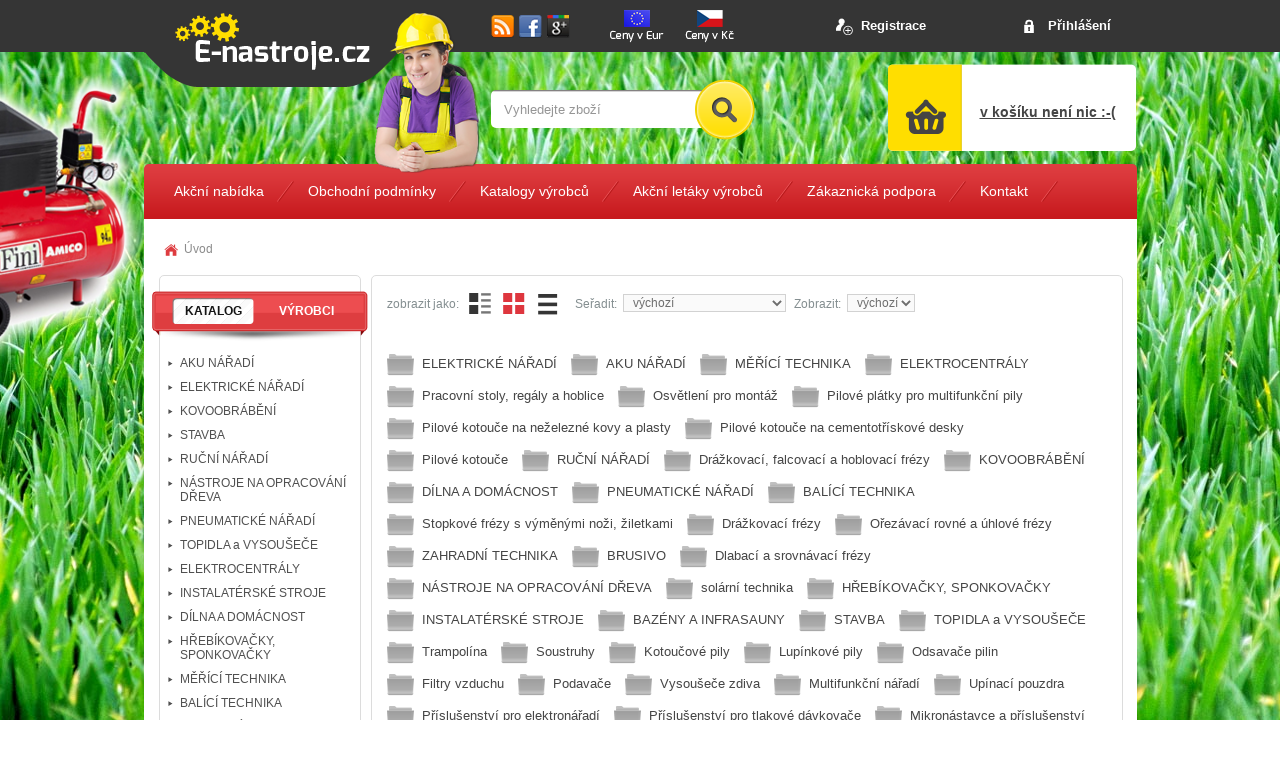

--- FILE ---
content_type: text/html
request_url: http://www.e-nastroje.cz/kategorie/gardena-pece-o-travnik/strana-2/
body_size: 8540
content:
<!doctype html public "-//W3C//DTD HTML 4.01 Transitional//EN">
<html lang="cs">
<head>
  <title> | e-Nastroje.cz</title>
  <meta http-equiv="Content-Type" content="text/html; charset=UTF-8">
  <meta name="author" content="Václav Peredarjuk (www.vadeso.cz), Ivo Solánský (www.solansky.cz)">
  <meta name="description" content="Nabízíme široký sortiment nářadí a nástrojů. Vybavení malých dílen i profesionálních pracovišť. Sekačky, vrtačky, pily, frézy, měřízí technika, hoblíky, elektronika a mnoho dalšího.">
  <meta name="keywords" content="Nářadí,nástroje,dílna">
  <meta name="robots" content="index, follow">
  <meta http-equiv="Content-Script-Type" content="text/javascript">
  <meta http-equiv="Content-Style-Type" content="text/css">
  <script type="text/javascript" src="http://www.e-nastroje.cz/js/js.php"></script>
  <script type="text/javascript" src="http://www.e-nastroje.cz/highslide/highslide-with-html.php"></script>
  <link rel="stylesheet" type="text/css" href="http://www.e-nastroje.cz/highslide/highslide.css">

  <link rel="stylesheet" type="text/css" href="http://www.e-nastroje.cz/styles/jquery-ui/jquery-ui-1.10.4.custom.min.css">

  <script src="http://www.e-nastroje.cz/js/jquery-1.10.0.min.js" type="text/javascript"></script>

  <!---
  <script src="http://www.e-nastroje.cz/liquid-slider/js/jquery.easing.1.3.js" type="text/javascript"></script>
  <script src="http://www.e-nastroje.cz/liquid-slider/js/jquery.touchSwipe.min.js" type="text/javascript"></script>
  <script src="http://www.e-nastroje.cz/liquid-slider/js/jquery.liquid-slider-custom.min.js" type="text/javascript"></script>
  <link rel="stylesheet" href="http://www.e-nastroje.cz/liquid-slider/css/animate.css">
  <link rel="stylesheet" href="http://www.e-nastroje.cz/liquid-slider/css/liquid-slider.css">
  -->

  <link rel="stylesheet" media="screen" type="text/css" href="http://www.e-nastroje.cz/colorpicker/css/colorpicker.css" />
  <script type="text/javascript" src="http://www.e-nastroje.cz/colorpicker/js/colorpicker.js"></script>


  <link href="http://www.e-nastroje.cz/styles/style.css" rel="stylesheet" type="text/css">
  <link rel="shortcut icon" href="http://www.e-nastroje.cz/favicon.png">
  <link rel="icon" href="http://www.e-nastroje.cz/favicon.png">

   <script type="text/javascript" src="http://www.e-nastroje.cz/js/jquery-ui-1.10.3.custom.min.js"></script>
  <script type="text/javascript" src="http://www.e-nastroje.cz/js/functions.php"></script>
   
   
   <!--- Sledovaci kod seznam START -->
   <script type="text/javascript">

   /* <![CDATA[ */
    
   var seznam_retargeting_id = 17848;
    
   /* ]]> */
    
   </script>
    
   <script type="text/javascript" src="//c.imedia.cz/js/retargeting.js"></script>
   <!--- Sledovaci kod seznam END -->
   
  <script type="text/javascript">
    /*window.smartlook||(function(d) {
    var o=smartlook=function(){ o.api.push(arguments)},h=d.getElementsByTagName('head')[0];
    var c=d.createElement('script');o.api=new Array();c.async=true;c.type='text/javascript';
    c.charset='utf-8';c.src='//rec.getsmartlook.com/recorder.js';h.appendChild(c);
    })(document);
    smartlook('init', '9a54170d0b6f19cd6bb3cc846be5c5b37f839a09');*/
</script>
       
</head>

<body>
<div id="stranka_dis" style="display:none;"></div>
<div id="okno_div" style="display:none;"><div id="popup_main_text">Nahrávám ...</div><br><img src="http://www.e-nastroje.cz/images/loading_big.gif" alt="Nahrávám ...">
  <div class="status">
    <div class="stat01" id="stat01">Inicializace ...</div>
    
    <div class="progressbar" id="progressbar">
      <div class="act_position" id="act_position" style="width:0;"></div>
      <div class="stat02" id="stat02">Zpracováno: 0% (0/?)</div>
    </div>
    
  </div>
</div>
<div class="master_bck">
<div id="master">
    <!--<a href="http://www.e-nastroje.cz/vyhledat/nabijecka-baterii/" class="nabijecka_baterii"></a>-->
    <div class="kompresor"><a href="http://www.e-nastroje.cz/vyhledat/kompresor-fini/" class="kompresor" title="Novinka v nabídce, kompresory fini"></a></div>
    <div class="pila"><a href="http://www.e-nastroje.cz/vyhledat/retezova-pila/razeni-podle-vyrobce-vzestupne/" class="pila" title="Nabídka motorových řetězových pil"></a></div>
    <!--<div class="uhlova_bruska"><a href="http://www.e-nastroje.cz/vyhledat/uhlova-bruska/" class="uhlova_bruska" title="Nabídka úhlových brusek"></a></div>-->
    <!--<a href="http://www.e-nastroje.cz/vyhledat/snehova-freza/" class="snehova_freza" title="Nabídka sněhových fréz"></a>-->
    <div class="bazen"><a href="http://www.e-nastroje.cz/vyhledat/bazen/" class="bazen" title="Schlazení v bazénu"></a></div>
    <div class="sekacka"><a href="http://www.e-nastroje.cz/vyhledat/sekacka/" class="sekacka" title="Schlazení v bazénu"></a></div>
    
                      <div class="top1">
           <div class="top1_t">
           <div class="top1_b">
                <div class="logo"><a href="http://www.e-nastroje.cz/" class="logo_link" title="e-Nastroje.cz"><img src="http://www.e-nastroje.cz/images/logo_enastroje.png" alt="Logo e-Nastroje.cz" title="e-Nastroje.cz"></a>
               <div class="worker_fem"></div>
               </div>
               
           
               <div class="search">
                 
                   <div class="ikony">
              <a href="http://www.e-nastroje.cz/rss" title="RSS kanál"><img src="http://www.e-nastroje.cz/images/icon_rss.png" alt="RSS kanál" title="RSS kanál"></a>
              <a href="https://www.facebook.com/pages/Mojm%C3%ADr-Houser/465761193555860" target="_blank" title="Facebook - e-Nastroje.cz"><img src="http://www.e-nastroje.cz/images/icon_facebook.png" alt="Facebook" title="Přidejte se k nám na facebooku !"></a>
              <a href="https://plus.google.com/b/112232730217066347214/112232730217066347214/about" target="_blank" title="Google plus"><img src="http://www.e-nastroje.cz/images/icon_googleplus.png" alt="Google plus" title="Přidejte se k nám na Google plus !"></a>
              <a href="http://www.e-nastroje.cz/set_lng.php?newlng=1" target="fakeframe" title="Ceny v Kč" class="kc"></a>
              <a href="http://www.e-nastroje.cz/set_lng.php?newlng=2" target="fakeframe" title="Ceny v Eur" class="eur"></a>
            </div>
                <div class="search_form">
                    <form action="http://www.e-nastroje.cz/search_move.php" method="POST">
                      <input type="text" name="query" value="Vyhledejte zboží" id="hlavni_pole_hledani" class="input_query"><input type="submit" class="btn_search" value="Hledej">
                    </form>
                </div>
               </div>
               <div id="shopping_bag">
                   <div class="control_links">                   <a href="http://www.e-nastroje.cz/registrace-uzivatele" class="registrace_link">Registrace</a>
                   <a href="#" class="login_link">Přihlášení</a>
                                   
                                      </div>
                   <div class="login_form">
                <div class="relative">
                    <span class="arrow_login"></span>
                    <form action="http://www.e-nastroje.cz/login.php" target="fakeframe" id="loginform" method="POST">
                    <table cellspacing="3" cellpadding="3" class="login_table">
                        <tr>
                            <td><label>Uživatelské jméno:</label></td><td><input type="text" name="username" value="" class="login_input"></td>
                        </tr>
                        <tr>
                            <td><label>Heslo:</label></td><td><input type="password" name="password" value="" class="login_input"></td>
                        </tr>
                        <tr>
                            <td></td><td><input class="btn" type="image" src="http://www.e-nastroje.cz/images/btn_prihlasit.png"></td>
                        </tr>
                    </table>
                        </form>
                    <a href="http://www.e-nastroje.cz/zapomenute-heslo" title="Zapomenuté heslo">Zapomenuté heslo</a>
                </div>
            </div>
                  <div class="kosik_items">
                    <div class="logged">
                                            </div>
                   <div class="items">
                      <a href="http://www.e-nastroje.cz/kosik" title="Nákupní košík">v košíku není nic :-(</a>                  </div>
                </div>
               </div>
           </div>
           </div>
           </div>
           <div class="top2">
            <div class="top2_l">
                <div class="top2_r">
                <a href="http://www.e-nastroje.cz/filtr-akce-mesice/" title="Akční nabídka">Akční nabídka</a>
                <a href="http://www.e-nastroje.cz/obchodni-podminky" title="Obchodní podmínky">Obchodní podmínky</a>
                <a href="http://www.e-nastroje.cz/katalogy-vyrobcu" title="Katalogy výrobců">Katalogy výrobců</a>
                <a href="http://www.e-nastroje.cz/akcni-letaky-vyrobcu" title="Akční letáky výrobců">Akční letáky výrobců</a>
                <a href="http://www.e-nastroje.cz/zakaznicka-podpora" title="Zákaznická podpora">Zákaznická podpora</a>
                <a href="http://www.e-nastroje.cz/kontakt" title="Kontakt">Kontakt</a>
           </div>
           </div>
           </div>
           
           <iframe name="fakeframe" id="fakeframe"></iframe>

           <div class="main">
           <div class="main_t">
           <div class="main_b">
               
<div class="navigace"><a href="http://www.e-nastroje.cz/" title="úvod" class="first">Úvod</a></div>

              <div class="left">
                                    
                                  
                <!--
                <h2>NABÍDKA</h2>
                <a href="http://www.e-nastroje.cz/filtr-akce-mesice" title="Akce měsíce">Akce měsíce</a>
                <a href="http://www.e-nastroje.cz/filtr-zanovni-rozbalene-zbozi" title="Zánovní a rozbalené zboží">Zánovní a rozbalené zboží</a>
                <a href="http://www.e-nastroje.cz/filtr-nejprodavanejsi" title="Nejprodávanější">Nejprodávanější</a>
                <a href="http://www.e-nastroje.cz/filtr-ihned-k-dodani" title="Ihned k dodání">Ihned k dodání</a>
                <a href="http://www.e-nastroje.cz/filtr-novinky" title="Novinky">Novinky</a>
                -->

                                <div class="tabbed">
                    <div class="vyber_tabb">
                        <span class="tabb tabbactive" id="btn_katalog">Katalog</span>
                        <span class="tabb" id="btn_vyrobci">Výrobci</span>
                        <div style="clear:left"></div></div>
                    <div class="shadow_tabb"></div>
                </div>
                <div id="menu_katalog" class="menus">
                  <a href="http://www.e-nastroje.cz/kategorie/aku-naradi/" title="AKU NÁŘADÍ">AKU NÁŘADÍ</a>
<a href="http://www.e-nastroje.cz/kategorie/elektricke-naradi/" title="ELEKTRICKÉ NÁŘADÍ">ELEKTRICKÉ NÁŘADÍ</a>
<a href="http://www.e-nastroje.cz/kategorie/kovoobrabeni-/" title="KOVOOBRÁBĚNÍ ">KOVOOBRÁBĚNÍ </a>
<a href="http://www.e-nastroje.cz/kategorie/stavba/" title="STAVBA">STAVBA</a>
<a href="http://www.e-nastroje.cz/kategorie/rucni-naradi/" title="RUČNÍ NÁŘADÍ">RUČNÍ NÁŘADÍ</a>
<a href="http://www.e-nastroje.cz/kategorie/nastroje-na-opracovani-dreva/" title="NÁSTROJE NA OPRACOVÁNÍ DŘEVA">NÁSTROJE NA OPRACOVÁNÍ DŘEVA</a>
<a href="http://www.e-nastroje.cz/kategorie/pneumaticke-naradi/" title="PNEUMATICKÉ NÁŘADÍ">PNEUMATICKÉ NÁŘADÍ</a>
<a href="http://www.e-nastroje.cz/kategorie/topidla-a-vysousece/" title="TOPIDLA a VYSOUŠEČE">TOPIDLA a VYSOUŠEČE</a>
<a href="http://www.e-nastroje.cz/kategorie/elektrocentraly/" title="ELEKTROCENTRÁLY">ELEKTROCENTRÁLY</a>
<a href="http://www.e-nastroje.cz/kategorie/instalaterske-stroje/" title="INSTALATÉRSKÉ STROJE">INSTALATÉRSKÉ STROJE</a>
<a href="http://www.e-nastroje.cz/kategorie/dilna-a-domacnost/" title="DÍLNA A DOMÁCNOST">DÍLNA A DOMÁCNOST</a>
<a href="http://www.e-nastroje.cz/kategorie/hrebikovacky-sponkovacky-/" title="HŘEBÍKOVAČKY, SPONKOVAČKY ">HŘEBÍKOVAČKY, SPONKOVAČKY </a>
<a href="http://www.e-nastroje.cz/kategorie/merici-technika/" title="MĚŘÍCÍ TECHNIKA">MĚŘÍCÍ TECHNIKA</a>
<a href="http://www.e-nastroje.cz/kategorie/balici-technika/" title="BALÍCÍ TECHNIKA">BALÍCÍ TECHNIKA</a>
<a href="http://www.e-nastroje.cz/kategorie/zahradni-technika/" title="ZAHRADNÍ TECHNIKA">ZAHRADNÍ TECHNIKA</a>
<a href="http://www.e-nastroje.cz/kategorie/brusivo/" title="BRUSIVO">BRUSIVO</a>
<a href="http://www.e-nastroje.cz/kategorie/bazeny-a-infrasauny/" title="BAZÉNY A INFRASAUNY">BAZÉNY A INFRASAUNY</a>
<a href="http://www.e-nastroje.cz/kategorie/pilove-kotouce/" title="Pilové kotouče">Pilové kotouče</a>
<a href="http://www.e-nastroje.cz/kategorie/trampolina/" title="Trampolína">Trampolína</a>
<a href="http://www.e-nastroje.cz/kategorie/sandvik-vbd/" title="SANDVIK VBD">SANDVIK VBD</a>
<a href="http://www.e-nastroje.cz/kategorie/garazova-technika/" title="Garážová technika">Garážová technika</a>
<a href="http://www.e-nastroje.cz/kategorie/svareci-a-nabijeci-zdroje/" title="Svářecí a nabíjecí zdroje">Svářecí a nabíjecí zdroje</a>
<a href="http://www.e-nastroje.cz/kategorie/obrabeci-stroje-na-drevo/" title="Obráběcí stroje na dřevo">Obráběcí stroje na dřevo</a>
<a href="http://www.e-nastroje.cz/kategorie/obrabeci-stroje-na-kov/" title="Obráběcí stroje na kov">Obráběcí stroje na kov</a>
<a href="http://www.e-nastroje.cz/kategorie/solarni-technika/" title="solární technika">solární technika</a>
<a href="http://www.e-nastroje.cz/kategorie/osvetleni-pro-montaz/" title="Osvětlení pro montáž">Osvětlení pro montáž</a>
<a href="http://www.e-nastroje.cz/kategorie/male-spotrebice/" title="Malé spotřebiče">Malé spotřebiče</a>
<a href="http://www.e-nastroje.cz/kategorie/klimatizace-odvlhcovace/" title="Klimatizace, odvlhčovače">Klimatizace, odvlhčovače</a>
<a href="http://www.e-nastroje.cz/kategorie/audio/" title="Audio">Audio</a>
<a href="http://www.e-nastroje.cz/kategorie/upinaci-pouzdra/" title="Upínací pouzdra">Upínací pouzdra</a>
<a href="http://www.e-nastroje.cz/kategorie/prislusenstvi-pro-elektronaradi/" title="Příslušenství pro elektronářadí">Příslušenství pro elektronářadí</a>
<a href="http://www.e-nastroje.cz/kategorie/multifunkcni-naradi/" title="Multifunkční nářadí">Multifunkční nářadí</a>
<a href="http://www.e-nastroje.cz/kategorie/podavace/" title="Podavače">Podavače</a>
<a href="http://www.e-nastroje.cz/kategorie/filtry-vzduchu/" title="Filtry vzduchu">Filtry vzduchu</a>
<a href="http://www.e-nastroje.cz/kategorie/odsavace-pilin/" title="Odsavače pilin">Odsavače pilin</a>
<a href="http://www.e-nastroje.cz/kategorie/lupinkove-pily/" title="Lupínkové pily">Lupínkové pily</a>
<a href="http://www.e-nastroje.cz/kategorie/kotoucove-pily/" title="Kotoučové pily">Kotoučové pily</a>
<a href="http://www.e-nastroje.cz/kategorie/soustruhy/" title="Soustruhy">Soustruhy</a>
<a href="http://www.e-nastroje.cz/kategorie/drazkovaci-frezy/" title="Drážkovací frézy">Drážkovací frézy</a>
<a href="http://www.e-nastroje.cz/kategorie/dlabaci-a-srovnavaci-frezy/" title="Dlabací a srovnávací frézy">Dlabací a srovnávací frézy</a>
<a href="http://www.e-nastroje.cz/kategorie/orezavaci-rovne-a-uhlove-frezy/" title="Ořezávací rovné a úhlové frézy">Ořezávací rovné a úhlové frézy</a>
<a href="http://www.e-nastroje.cz/kategorie/stopkove-frezy-s-vymenymi-nozi-ziletkami/" title="Stopkové frézy s výměnými noži, žiletkami">Stopkové frézy s výměnými noži, žiletkami</a>
<a href="http://www.e-nastroje.cz/kategorie/drazkovaci-falcovaci-a-hoblovaci-frezy/" title="Drážkovací, falcovací a hoblovací frézy">Drážkovací, falcovací a hoblovací frézy</a>
<a href="http://www.e-nastroje.cz/kategorie/pilove-kotouce-na-cementotriskove-desky/" title="Pilové kotouče na cementotřískové desky">Pilové kotouče na cementotřískové desky</a>
<a href="http://www.e-nastroje.cz/kategorie/pilove-kotouce-na-nezelezne-kovy-a-plasty/" title="Pilové kotouče na neželezné kovy a plasty">Pilové kotouče na neželezné kovy a plasty</a>
<a href="http://www.e-nastroje.cz/kategorie/pilove-platky-pro-multifunkcni-pily/" title="Pilové plátky pro multifunkční pily">Pilové plátky pro multifunkční pily</a>
<a href="http://www.e-nastroje.cz/kategorie/pracovni-stoly-regaly-a-hoblice/" title="Pracovní stoly, regály a hoblice">Pracovní stoly, regály a hoblice</a>
<a href="http://www.e-nastroje.cz/kategorie/mikronastavce-a-prislusenstvi/" title="Mikronástavce a příslušenství">Mikronástavce a příslušenství</a>
<a href="http://www.e-nastroje.cz/kategorie/prislusenstvi-pro-tlakove-davkovace/" title="Příslušenství pro tlakové dávkovače">Příslušenství pro tlakové dávkovače</a>
<a href="http://www.e-nastroje.cz/kategorie/svarovani/" title="Svařování">Svařování</a>
<a href="http://www.e-nastroje.cz/kategorie/cnc-stroje/" title="CNC stroje">CNC stroje</a>
<a href="http://www.e-nastroje.cz/kategorie/vysousece-zdiva/" title="Vysoušeče zdiva">Vysoušeče zdiva</a>
<a href="http://www.e-nastroje.cz/kategorie/geda/" title="Geda">Geda</a>

                </div>
                <div id="menu_vyrobci" class="menus inact">
                  <a href="http://www.e-nastroje.cz/filtr-vyrobce/nanoprotech" title="NANOPROTECH">NANOPROTECH</a>
<a href="http://www.e-nastroje.cz/filtr-vyrobce/metabo" title="METABO">METABO</a>
<a href="http://www.e-nastroje.cz/filtr-vyrobce/powerplus" title="POWERPLUS">POWERPLUS</a>
<a href="http://www.e-nastroje.cz/filtr-vyrobce/proxxon" title="PROXXON">PROXXON</a>
<a href="http://www.e-nastroje.cz/filtr-vyrobce/ingersoll-rand-1" title="INGERSOLL-RAND">INGERSOLL-RAND</a>
<a href="http://www.e-nastroje.cz/filtr-vyrobce/bessey" title="BESSEY">BESSEY</a>
<a href="http://www.e-nastroje.cz/filtr-vyrobce/husqvarna" title="HUSQVARNA">HUSQVARNA</a>
<a href="http://www.e-nastroje.cz/filtr-vyrobce/stanley" title="STANLEY">STANLEY</a>
<a href="http://www.e-nastroje.cz/filtr-vyrobce/metrie" title="METRIE">METRIE</a>
<a href="http://www.e-nastroje.cz/filtr-vyrobce/mitutoyo--1" title="MITUTOYO ">MITUTOYO </a>
<a href="http://www.e-nastroje.cz/filtr-vyrobce/bahco" title="BAHCO">BAHCO</a>
<a href="http://www.e-nastroje.cz/filtr-vyrobce/heron-1" title="HERON">HERON</a>
<a href="http://www.e-nastroje.cz/filtr-vyrobce/distar" title="DISTAR">DISTAR</a>
<a href="http://www.e-nastroje.cz/filtr-vyrobce/geo-fennel" title="GEO FENNEL">GEO FENNEL</a>
<a href="http://www.e-nastroje.cz/filtr-vyrobce/noga" title="NOGA">NOGA</a>
<a href="http://www.e-nastroje.cz/filtr-vyrobce/pilana-1" title="PILANA">PILANA</a>
<a href="http://www.e-nastroje.cz/filtr-vyrobce/knipex" title="KNIPEX">KNIPEX</a>
<a href="http://www.e-nastroje.cz/filtr-vyrobce/wiha" title="WIHA">WIHA</a>
<a href="http://www.e-nastroje.cz/filtr-vyrobce/magg" title="MAGG">MAGG</a>
<a href="http://www.e-nastroje.cz/filtr-vyrobce/walmag-magnetics" title="WALMAG MAGNETICS">WALMAG MAGNETICS</a>
<a href="http://www.e-nastroje.cz/filtr-vyrobce/acword" title="ACWORD">ACWORD</a>
<a href="http://www.e-nastroje.cz/filtr-vyrobce/aek-svarovaci-technika" title="AEK Svařovací technika">AEK Svařovací technika</a>
<a href="http://www.e-nastroje.cz/filtr-vyrobce/tona-expert" title="TONA EXPERT">TONA EXPERT</a>
<a href="http://www.e-nastroje.cz/filtr-vyrobce/rems" title="REMS">REMS</a>
<a href="http://www.e-nastroje.cz/filtr-vyrobce/gesipa" title="GESIPA">GESIPA</a>
<a href="http://www.e-nastroje.cz/filtr-vyrobce/bea" title="BEA">BEA</a>
<a href="http://www.e-nastroje.cz/filtr-vyrobce/bondhus" title="BONDHUS">BONDHUS</a>
<a href="http://www.e-nastroje.cz/filtr-vyrobce/industrial-starter" title="INDUSTRIAL STARTER">INDUSTRIAL STARTER</a>
<a href="http://www.e-nastroje.cz/filtr-vyrobce/den-braven-1" title="Den Braven">Den Braven</a>
<a href="http://www.e-nastroje.cz/filtr-vyrobce/brano" title="BRANO">BRANO</a>
<a href="http://www.e-nastroje.cz/filtr-vyrobce/pramark" title="PRAMARK">PRAMARK</a>
<a href="http://www.e-nastroje.cz/filtr-vyrobce/facom" title="FACOM">FACOM</a>
<a href="http://www.e-nastroje.cz/filtr-vyrobce/fischer-" title="FISCHER ">FISCHER </a>
<a href="http://www.e-nastroje.cz/filtr-vyrobce/vitkovice-htb" title="VÍTKOVICE HTB">VÍTKOVICE HTB</a>
<a href="http://www.e-nastroje.cz/filtr-vyrobce/narex-zdanice" title="NAREX Ždánice">NAREX Ždánice</a>
<a href="http://www.e-nastroje.cz/filtr-vyrobce/narex-bucovice-1" title="NAREX Bučovice">NAREX Bučovice</a>
<a href="http://www.e-nastroje.cz/filtr-vyrobce/rivet-factory" title="RIVET FACTORY">RIVET FACTORY</a>
<a href="http://www.e-nastroje.cz/filtr-vyrobce/jc-metal" title="JC-METAL">JC-METAL</a>
<a href="http://www.e-nastroje.cz/filtr-vyrobce/amfo-1" title="AMFO">AMFO</a>
<a href="http://www.e-nastroje.cz/filtr-vyrobce/schneider" title="SCHNEIDER">SCHNEIDER</a>
<a href="http://www.e-nastroje.cz/filtr-vyrobce/feifer" title="FEIFER">FEIFER</a>
<a href="http://www.e-nastroje.cz/filtr-vyrobce/ambersil" title="AMBERSIL">AMBERSIL</a>
<a href="http://www.e-nastroje.cz/filtr-vyrobce/klingspor" title="KLINGSPOR">KLINGSPOR</a>
<a href="http://www.e-nastroje.cz/filtr-vyrobce/alve" title="ALVE">ALVE</a>
<a href="http://www.e-nastroje.cz/filtr-vyrobce/dytron" title="DYTRON">DYTRON</a>
<a href="http://www.e-nastroje.cz/filtr-vyrobce/konrad" title="KONRAD">KONRAD</a>
<a href="http://www.e-nastroje.cz/filtr-vyrobce/wd-40-maziva-1" title="WD-40 maziva">WD-40 maziva</a>
<a href="http://www.e-nastroje.cz/filtr-vyrobce/geda" title="GEDA">GEDA</a>
<a href="http://www.e-nastroje.cz/filtr-vyrobce/fuchs-technik-1" title="FUCHS TECHNIK">FUCHS TECHNIK</a>
<a href="http://www.e-nastroje.cz/filtr-vyrobce/toptrock-1" title="TOPTROCK">TOPTROCK</a>
<a href="http://www.e-nastroje.cz/filtr-vyrobce/gce" title="GCE">GCE</a>
<a href="http://www.e-nastroje.cz/filtr-vyrobce/norma-1" title="NORMA">NORMA</a>
<a href="http://www.e-nastroje.cz/filtr-vyrobce/medin" title="MEDIN">MEDIN</a>
<a href="http://www.e-nastroje.cz/filtr-vyrobce/karned-tools" title="KARNED TOOLS">KARNED TOOLS</a>
<a href="http://www.e-nastroje.cz/filtr-vyrobce/paslode-1" title="PASLODE">PASLODE</a>
<a href="http://www.e-nastroje.cz/filtr-vyrobce/mts-resle" title="MTS RESLE">MTS RESLE</a>
<a href="http://www.e-nastroje.cz/filtr-vyrobce/variant-plus" title="VARIANT plus">VARIANT plus</a>
<a href="http://www.e-nastroje.cz/filtr-vyrobce/rems-akce" title="REMS AKCE">REMS AKCE</a>
<a href="http://www.e-nastroje.cz/filtr-vyrobce/master" title="MASTER">MASTER</a>
<a href="http://www.e-nastroje.cz/filtr-vyrobce/mbas--1" title="MBAS ">MBAS </a>
<a href="http://www.e-nastroje.cz/filtr-vyrobce/bomag-1" title="BOMAG">BOMAG</a>
<a href="http://www.e-nastroje.cz/filtr-vyrobce/tona-expert-voziky" title="TONA EXPERT voziky">TONA EXPERT voziky</a>
<a href="http://www.e-nastroje.cz/filtr-vyrobce/nakuma-tools-s.r.o." title="Nakuma tools s.r.o.">Nakuma tools s.r.o.</a>
<a href="http://www.e-nastroje.cz/filtr-vyrobce/igm-xml-1" title="IGM - XML">IGM - XML</a>
<a href="http://www.e-nastroje.cz/filtr-vyrobce/den-braven-xml" title="Den Braven - XML">Den Braven - XML</a>
<a href="http://www.e-nastroje.cz/filtr-vyrobce/kinex-xml" title="Kinex - XML">Kinex - XML</a>
<a href="http://www.e-nastroje.cz/filtr-vyrobce/proma-xml" title="Proma - XML">Proma - XML</a>
<a href="http://www.e-nastroje.cz/filtr-vyrobce/gude-xml" title="Güde - XML">Güde - XML</a>
<a href="http://www.e-nastroje.cz/filtr-vyrobce/fini-compressor" title="Fini Compressor">Fini Compressor</a>
<a href="http://www.e-nastroje.cz/filtr-vyrobce/foker-xml" title="Foker - XML">Foker - XML</a>
<a href="http://www.e-nastroje.cz/filtr-vyrobce/da-so-group-xml" title="Da-So Group - XML">Da-So Group - XML</a>
<a href="http://www.e-nastroje.cz/filtr-vyrobce/mitutoyo-a2" title="MITUTOYO A2">MITUTOYO A2</a>
<a href="http://www.e-nastroje.cz/filtr-vyrobce/mitutoyo-a3" title="MITUTOYO A3">MITUTOYO A3</a>
<a href="http://www.e-nastroje.cz/filtr-vyrobce/mitutoyo-a4" title="MITUTOYO A4">MITUTOYO A4</a>
<a href="http://www.e-nastroje.cz/filtr-vyrobce/mitutoyo-a5" title="MITUTOYO A5">MITUTOYO A5</a>
<a href="http://www.e-nastroje.cz/filtr-vyrobce/mitutoyo-b" title="MITUTOYO B">MITUTOYO B</a>
<a href="http://www.e-nastroje.cz/filtr-vyrobce/goal-zero-1" title="Goal Zero">Goal Zero</a>
<a href="http://www.e-nastroje.cz/filtr-vyrobce/k-s-kids-xml" title="K'S Kids - XML">K'S Kids - XML</a>
<a href="http://www.e-nastroje.cz/filtr-vyrobce/fresh-n-rebel-xml" title="Fresh 'n Rebel - XML">Fresh 'n Rebel - XML</a>
<a href="http://www.e-nastroje.cz/filtr-vyrobce/bow-xml" title="BOW - XML">BOW - XML</a>
<a href="http://www.e-nastroje.cz/filtr-vyrobce/prebena" title="Prebena">Prebena</a>
<a href="http://www.e-nastroje.cz/filtr-vyrobce/kemper-xml" title="Kemper - XML">Kemper - XML</a>
<a href="http://www.e-nastroje.cz/filtr-vyrobce/vaello-campos-xml" title="Vaello Campos - XML">Vaello Campos - XML</a>
<a href="http://www.e-nastroje.cz/filtr-vyrobce/reca-xml" title="RECA - XML">RECA - XML</a>
<a href="http://www.e-nastroje.cz/filtr-vyrobce/cf-parker-xml" title="CF PARKER - XML">CF PARKER - XML</a>
<a href="http://www.e-nastroje.cz/filtr-vyrobce/ph-konyha-xml" title="PH - Konyha - XML">PH - Konyha - XML</a>
<a href="http://www.e-nastroje.cz/filtr-vyrobce/bradas-xml" title="Bradas - XML">Bradas - XML</a>
<a href="http://www.e-nastroje.cz/filtr-vyrobce/vt-18-" title="VT 18 ">VT 18 </a>
<a href="http://www.e-nastroje.cz/filtr-vyrobce/rostex-vyskov" title="Rostex Vyškov">Rostex Vyškov</a>
<a href="http://www.e-nastroje.cz/filtr-vyrobce/wood-–-b-s.r.o." title="WOOD – B s.r.o.">WOOD – B s.r.o.</a>
<a href="http://www.e-nastroje.cz/filtr-vyrobce/piher" title="Piher">Piher</a>
                </div>

                <div class="space2"></div>

                <div class="space1"></div>
                <div class="telefon_podpora"></div>
          
              </div>
              <div class="cnt">
              
                       <div class="rezim_zobrazeni">
        <div class="hdr">zobrazit jako:</div>

                  <a class="rezim1" href="http://www.e-nastroje.cz/set_rezim.php?rezim=1&uri=/kategorie/gardena-pece-o-travnik/strana-2/&strana=2" target="fakeframe" title="Režim zobrazení 1" onmouseover="this.className='rezim1_act';" onmouseout="this.className='rezim1';"></a>
                    <a class="rezim2_act" href="http://www.e-nastroje.cz/set_rezim.php?rezim=2&uri=/kategorie/gardena-pece-o-travnik/strana-2/&strana=2" target="fakeframe" title="Režim zobrazení 2"></a>
                    <a class="rezim3" href="http://www.e-nastroje.cz/set_rezim.php?rezim=3&uri=/kategorie/gardena-pece-o-travnik/strana-2/&strana=2" target="fakeframe" title="Režim zobrazení 3" onmouseover="this.className='rezim3_act';" onmouseout="this.className='rezim3';"></a>
          
        <div class="hdr lspace">Seřadit:</div>
        <form action="http://www.e-nastroje.cz/set_razeni.php" target="fakeframe" method="post">
          <select name="razeni" onchange="submit();">
            <option value=""  selected="selected" >výchozí</option>
            <option value="podle-ceny-vzestupne" >od nejlevnějšího</option>
            <option value="podle-ceny-sestupne" >od nejdražšího</option>
            <option value="podle-vyrobce-vzestupne" >podle výrobce vzestupně</option>
            <option value="podle-vyrobce-sestupne" >podle výrobce sestupně</option>
            <option value="podle-nazvu-vzestupne" >podle názvu vzestupně</option>
            <option value="podle-nazvu-sestupne" >podle názvu sestupně</option>
          </select>
          <input type="hidden" name="adresa" value="/kategorie/gardena-pece-o-travnik/strana-2/">
        </form>

      <div class="hdr lspace">Zobrazit:</div>
      <form action="http://www.e-nastroje.cz/set_ppp.php" target="fakeframe" method="post">
        <select name="zobrazeni" onchange="submit();">
          <option value=""  selected="selected" >výchozí</option>
                      <option value="9" >9</option>
                      <option value="15" >15</option>
                      <option value="21" >21</option>
                      <option value="30" >30</option>
                      <option value="39" >39</option>
                      <option value="51" >51</option>
                    <option value="9999" >vše</option>
        </select>
        <input type="hidden" name="uri" value="/kategorie/gardena-pece-o-travnik/strana-2/">
        <input type="hidden" name="strana" value="2">
      </form>
      </div>
      <div class="space"></div>
      <h1></h1>
      <p class="pretext2"></p>
                    <div class="seznam_subkategorii">
                                <a href="http://www.e-nastroje.cz/kategorie/elektricke-naradi/" title="Zobrazit obsah podkategorie ELEKTRICKÉ NÁŘADÍ">ELEKTRICKÉ NÁŘADÍ</a>
                                <a href="http://www.e-nastroje.cz/kategorie/aku-naradi/" title="Zobrazit obsah podkategorie AKU NÁŘADÍ">AKU NÁŘADÍ</a>
                                <a href="http://www.e-nastroje.cz/kategorie/merici-technika/" title="Zobrazit obsah podkategorie MĚŘÍCÍ TECHNIKA">MĚŘÍCÍ TECHNIKA</a>
                                <a href="http://www.e-nastroje.cz/kategorie/elektrocentraly/" title="Zobrazit obsah podkategorie ELEKTROCENTRÁLY">ELEKTROCENTRÁLY</a>
                                <a href="http://www.e-nastroje.cz/kategorie/pracovni-stoly-regaly-a-hoblice/" title="Zobrazit obsah podkategorie Pracovní stoly, regály a hoblice">Pracovní stoly, regály a hoblice</a>
                                <a href="http://www.e-nastroje.cz/kategorie/osvetleni-pro-montaz/" title="Zobrazit obsah podkategorie Osvětlení pro montáž">Osvětlení pro montáž</a>
                                <a href="http://www.e-nastroje.cz/kategorie/pilove-platky-pro-multifunkcni-pily/" title="Zobrazit obsah podkategorie Pilové plátky pro multifunkční pily">Pilové plátky pro multifunkční pily</a>
                                <a href="http://www.e-nastroje.cz/kategorie/pilove-kotouce-na-nezelezne-kovy-a-plasty/" title="Zobrazit obsah podkategorie Pilové kotouče na neželezné kovy a plasty">Pilové kotouče na neželezné kovy a plasty</a>
                                <a href="http://www.e-nastroje.cz/kategorie/pilove-kotouce-na-cementotriskove-desky/" title="Zobrazit obsah podkategorie Pilové kotouče na cementotřískové desky">Pilové kotouče na cementotřískové desky</a>
                                <a href="http://www.e-nastroje.cz/kategorie/pilove-kotouce/" title="Zobrazit obsah podkategorie Pilové kotouče">Pilové kotouče</a>
                                <a href="http://www.e-nastroje.cz/kategorie/rucni-naradi/" title="Zobrazit obsah podkategorie RUČNÍ NÁŘADÍ">RUČNÍ NÁŘADÍ</a>
                                <a href="http://www.e-nastroje.cz/kategorie/drazkovaci-falcovaci-a-hoblovaci-frezy/" title="Zobrazit obsah podkategorie Drážkovací, falcovací a hoblovací frézy">Drážkovací, falcovací a hoblovací frézy</a>
                                <a href="http://www.e-nastroje.cz/kategorie/kovoobrabeni-/" title="Zobrazit obsah podkategorie KOVOOBRÁBĚNÍ ">KOVOOBRÁBĚNÍ </a>
                                <a href="http://www.e-nastroje.cz/kategorie/dilna-a-domacnost/" title="Zobrazit obsah podkategorie DÍLNA A DOMÁCNOST">DÍLNA A DOMÁCNOST</a>
                                <a href="http://www.e-nastroje.cz/kategorie/pneumaticke-naradi/" title="Zobrazit obsah podkategorie PNEUMATICKÉ NÁŘADÍ">PNEUMATICKÉ NÁŘADÍ</a>
                                <a href="http://www.e-nastroje.cz/kategorie/balici-technika/" title="Zobrazit obsah podkategorie BALÍCÍ TECHNIKA">BALÍCÍ TECHNIKA</a>
                                <a href="http://www.e-nastroje.cz/kategorie/stopkove-frezy-s-vymenymi-nozi-ziletkami/" title="Zobrazit obsah podkategorie Stopkové frézy s výměnými noži, žiletkami">Stopkové frézy s výměnými noži, žiletkami</a>
                                <a href="http://www.e-nastroje.cz/kategorie/drazkovaci-frezy/" title="Zobrazit obsah podkategorie Drážkovací frézy">Drážkovací frézy</a>
                                <a href="http://www.e-nastroje.cz/kategorie/orezavaci-rovne-a-uhlove-frezy/" title="Zobrazit obsah podkategorie Ořezávací rovné a úhlové frézy">Ořezávací rovné a úhlové frézy</a>
                                <a href="http://www.e-nastroje.cz/kategorie/zahradni-technika/" title="Zobrazit obsah podkategorie ZAHRADNÍ TECHNIKA">ZAHRADNÍ TECHNIKA</a>
                                <a href="http://www.e-nastroje.cz/kategorie/brusivo/" title="Zobrazit obsah podkategorie BRUSIVO">BRUSIVO</a>
                                <a href="http://www.e-nastroje.cz/kategorie/dlabaci-a-srovnavaci-frezy/" title="Zobrazit obsah podkategorie Dlabací a srovnávací frézy">Dlabací a srovnávací frézy</a>
                                <a href="http://www.e-nastroje.cz/kategorie/nastroje-na-opracovani-dreva/" title="Zobrazit obsah podkategorie NÁSTROJE NA OPRACOVÁNÍ DŘEVA">NÁSTROJE NA OPRACOVÁNÍ DŘEVA</a>
                                <a href="http://www.e-nastroje.cz/kategorie/solarni-technika/" title="Zobrazit obsah podkategorie solární technika">solární technika</a>
                                <a href="http://www.e-nastroje.cz/kategorie/hrebikovacky-sponkovacky-/" title="Zobrazit obsah podkategorie HŘEBÍKOVAČKY, SPONKOVAČKY ">HŘEBÍKOVAČKY, SPONKOVAČKY </a>
                                <a href="http://www.e-nastroje.cz/kategorie/instalaterske-stroje/" title="Zobrazit obsah podkategorie INSTALATÉRSKÉ STROJE">INSTALATÉRSKÉ STROJE</a>
                                <a href="http://www.e-nastroje.cz/kategorie/bazeny-a-infrasauny/" title="Zobrazit obsah podkategorie BAZÉNY A INFRASAUNY">BAZÉNY A INFRASAUNY</a>
                                <a href="http://www.e-nastroje.cz/kategorie/stavba/" title="Zobrazit obsah podkategorie STAVBA">STAVBA</a>
                                <a href="http://www.e-nastroje.cz/kategorie/topidla-a-vysousece/" title="Zobrazit obsah podkategorie TOPIDLA a VYSOUŠEČE">TOPIDLA a VYSOUŠEČE</a>
                                <a href="http://www.e-nastroje.cz/kategorie/trampolina/" title="Zobrazit obsah podkategorie Trampolína">Trampolína</a>
                                <a href="http://www.e-nastroje.cz/kategorie/soustruhy/" title="Zobrazit obsah podkategorie Soustruhy">Soustruhy</a>
                                <a href="http://www.e-nastroje.cz/kategorie/kotoucove-pily/" title="Zobrazit obsah podkategorie Kotoučové pily">Kotoučové pily</a>
                                <a href="http://www.e-nastroje.cz/kategorie/lupinkove-pily/" title="Zobrazit obsah podkategorie Lupínkové pily">Lupínkové pily</a>
                                <a href="http://www.e-nastroje.cz/kategorie/odsavace-pilin/" title="Zobrazit obsah podkategorie Odsavače pilin">Odsavače pilin</a>
                                <a href="http://www.e-nastroje.cz/kategorie/filtry-vzduchu/" title="Zobrazit obsah podkategorie Filtry vzduchu">Filtry vzduchu</a>
                                <a href="http://www.e-nastroje.cz/kategorie/podavace/" title="Zobrazit obsah podkategorie Podavače">Podavače</a>
                                <a href="http://www.e-nastroje.cz/kategorie/vysousece-zdiva/" title="Zobrazit obsah podkategorie Vysoušeče zdiva">Vysoušeče zdiva</a>
                                <a href="http://www.e-nastroje.cz/kategorie/multifunkcni-naradi/" title="Zobrazit obsah podkategorie Multifunkční nářadí">Multifunkční nářadí</a>
                                <a href="http://www.e-nastroje.cz/kategorie/upinaci-pouzdra/" title="Zobrazit obsah podkategorie Upínací pouzdra">Upínací pouzdra</a>
                                <a href="http://www.e-nastroje.cz/kategorie/prislusenstvi-pro-elektronaradi/" title="Zobrazit obsah podkategorie Příslušenství pro elektronářadí">Příslušenství pro elektronářadí</a>
                                <a href="http://www.e-nastroje.cz/kategorie/prislusenstvi-pro-tlakove-davkovace/" title="Zobrazit obsah podkategorie Příslušenství pro tlakové dávkovače">Příslušenství pro tlakové dávkovače</a>
                                <a href="http://www.e-nastroje.cz/kategorie/mikronastavce-a-prislusenstvi/" title="Zobrazit obsah podkategorie Mikronástavce a příslušenství">Mikronástavce a příslušenství</a>
                                <a href="http://www.e-nastroje.cz/kategorie/cnc-stroje/" title="Zobrazit obsah podkategorie CNC stroje">CNC stroje</a>
                                <a href="http://www.e-nastroje.cz/kategorie/sandvik-vbd/" title="Zobrazit obsah podkategorie SANDVIK VBD">SANDVIK VBD</a>
                                <a href="http://www.e-nastroje.cz/kategorie/audio/" title="Zobrazit obsah podkategorie Audio">Audio</a>
                                <a href="http://www.e-nastroje.cz/kategorie/klimatizace-odvlhcovace/" title="Zobrazit obsah podkategorie Klimatizace, odvlhčovače">Klimatizace, odvlhčovače</a>
                                <a href="http://www.e-nastroje.cz/kategorie/male-spotrebice/" title="Zobrazit obsah podkategorie Malé spotřebiče">Malé spotřebiče</a>
                                <a href="http://www.e-nastroje.cz/kategorie/obrabeci-stroje-na-kov/" title="Zobrazit obsah podkategorie Obráběcí stroje na kov">Obráběcí stroje na kov</a>
                                <a href="http://www.e-nastroje.cz/kategorie/obrabeci-stroje-na-drevo/" title="Zobrazit obsah podkategorie Obráběcí stroje na dřevo">Obráběcí stroje na dřevo</a>
                                <a href="http://www.e-nastroje.cz/kategorie/svareci-a-nabijeci-zdroje/" title="Zobrazit obsah podkategorie Svářecí a nabíjecí zdroje">Svářecí a nabíjecí zdroje</a>
                                <a href="http://www.e-nastroje.cz/kategorie/svarovani/" title="Zobrazit obsah podkategorie Svařování">Svařování</a>
                                <a href="http://www.e-nastroje.cz/kategorie/garazova-technika/" title="Zobrazit obsah podkategorie Garážová technika">Garážová technika</a>
                                <a href="http://www.e-nastroje.cz/kategorie/geda/" title="Zobrazit obsah podkategorie Geda">Geda</a>
                            </div>
              <div class="filtry">
    <div class="vyrobci_toggle">
        <span class="toogle_vyrobci" id="toggle_vyrobci"></span>
    </div>
    <div class="box_cenove_rozpeti">
        <input type="text" id="amount_min" class="amount lefthand" value="0 Kč">
        <div class="box_slider">
        <div id="slider-range"></div></div>
        <input type="text" id="amount_max" class="amount righthand" value="0 Kč">
    </div>
    <div style="clear:both"></div>

<script type="text/javascript">
$( "#slider-range" ).slider({
      range: true,
      step: 1,
      min: 0,
      max: 0,
      values: [ 0, 0 ],
      slide: function( event, ui ) {
        $( "#amount_min" ).val( ui.values[ 0 ] + " Kč");
        $( "#amount_max" ).val( ui.values[ 1 ] + " Kč");
      }
    });
    $( "#amount_min" ).val( $( "#slider-range" ).slider( "values", 0 ) + " Kč");
    $( "#amount_max" ).val( $( "#slider-range" ).slider( "values", 1 ) + " Kč");


</script>
<div class="seznam_vyrobcu" id="filtr_vyrobci_prehled">
<input type="hidden" name="uri" value="/kategorie/gardena-pece-o-travnik/strana-2/">
<input type="hidden" name="strana" value="2">
<input type="hidden" name="id_kat" value="">
<input type="hidden" name="filtr" value="">


<div style="clear:left"></div>
</div>
</div>
<div class="space"></div>

<div class="prehled_polozek">
</div>
<div class="space"></div>
<div class="paging">
    <a href="http://www.e-nastroje.cz/kategorie/strana-1" title="Předchozi stránka">&laquo;</a><a href="http://www.e-nastroje.cz/kategorie/strana-1" title="Strana 1">1</a><a href="http://www.e-nastroje.cz/kategorie/strana-3" title="Další stránka">&raquo;</a>    <div class="primy_prechod">
              <a href="http://www.e-nastroje.cz/kategorie/strana-vsechny" title="Zobrazit všechny produkty">zobrazit vše</a>
            strana <select onchange="load_page(this,'http://www.e-nastroje.cz/kategorie/strana-');">
        <option value="1">1</option>      </select> / 1          </div>
</div>

                 
              </div>


           </div>
           </div>
           </div>

           <div class="paticka">
                <div class="sloupec">
                    <h4>Bezpečný nákup</h4>
                    <a href="http://www.e-nastroje.cz/obchodni-podminky#ochrana-osobnich-udaju" title="Ochrana osobních údajů">Ochrana osobních údajů</a>
                    <a href="http://www.e-nastroje.cz/obchodni-podminky" title="Obchodní podmínky">Obchodní podmínky</a>
                    <a href="http://www.e-nastroje.cz/obchodni-podminky#reklamace" title="Reklamace">Reklamace</a>
                </div>
                <div class="sloupec">
                    <h4>Doprava a platba</h4>
                    <a href="http://www.e-nastroje.cz/obchodni-podminky#zpusoby-doruceni" title="Způsoby doručení">Způsoby doručení</a>
                    <a href="http://www.e-nastroje.cz/obchodni-podminky#moznosti-platby" title="Možnosti platby">Možnosti platby</a>
                </div>
                <div class="sloupec">
                    <h4>Obsah</h4>
                    <a href="http://www.e-nastroje.cz/katalogy-vyrobcu" title="Katalogy výrobců">Katalogy výrobců</a>
                    <a href="http://www.e-nastroje.cz/aktuality" title="Aktuality">Aktuality</a>
                    <a href="http://www.e-nastroje.cz/mapa-stranek" title="Mapa stránek">Mapa stránek</a>
                </div>
                <div class="sloupec">
                    <h4>Proč nakupovat u nás?</h4>
                    <a href="http://www.e-nastroje.cz/obchodni-podminky#zaruka-vraceni-penez" title="Záruka vrácení peněz">Záruka vrácení peněz</a>
                    <a href="http://www.e-nastroje.cz/kontakt" title="Kontakt">Kontakt</a>
                </div>
                <div class="space2"></div>
                <div class="st">Všechna práva vyhrazena 2026 &copy; e-Nastroje.cz</div>
                <div class="nd">systém: <a href="http://www.solansky.cz" title="Tvorba webových stránek a systémů" target="_blank">Solansky.cz</a>, grafika: Vadeso</div>
				   </div>



</div>
</div>
<div id="stranka_dis" style="display:none;"></div>
<div id="okno_div" style="display:none;">Nahrávám ...<br><img src="http://www.e-nastroje.cz/images/loading_big.gif" alt="Nahrávám ..."></div>


</body></html>

--- FILE ---
content_type: text/html; charset=utf-8
request_url: http://www.e-nastroje.cz/highslide/highslide-with-html.php
body_size: 20329
content:

/**
 * Name:    Highslide JS
 * Version: 4.1.12 (2011-03-28)
 * Config:  default +inline +ajax +iframe +flash
 * Author:  Torstein Hønsi
 * Support: www.highslide.com/support
 * License: www.highslide.com/#license
 */
if (!hs) { var hs = {
// Language strings
lang : {
	cssDirection: 'ltr',
	loadingText : 'Načítám ...',
	loadingTitle : 'Kliknutím zavřete',
	focusTitle : 'Kliknutím přenesete do popředí',
	fullExpandTitle : 'Zvětšit na plnou velikost (f)',
	creditsText : 'e-Nastroje.cz (c)',
	creditsTitle : 'Na úvodní stranu e-Nastroje.cz',
	previousText : 'Předchozí',
	nextText : 'Další',
	moveText : 'Přesunout',
	closeText : 'Zavřít',
	closeTitle : 'Zavřít (escape)',
	resizeTitle : 'Změnit velikost',
	playText : 'Přehrát',
	playTitle : 'Přehrát prezentaci (mezerník)',
	pauseText : 'Pauza',
	pauseTitle : 'Pozastavit prezentaci (mezerník)',
	previousTitle : 'Předchozí (šipka doleva)',
	nextTitle : 'Další (šipka doprava)',
	moveTitle : 'Přesunout',
	fullExpandText : '1:1',
	restoreTitle : 'Kliknutím zavřete, kliknutím a tažením přesunete. Šipkami doprava a doleva posunujete mezi snímky.'
},
// See http://highslide.com/ref for examples of settings
captionEval : 'this.a.title',
graphicsDir : 'http://www.e-nastroje.cz/highslide/graphics/',
expandCursor : 'zoomin.cur', // null disables
restoreCursor : 'zoomout.cur', // null disables
expandDuration : 250, // milliseconds
restoreDuration : 250,
marginLeft : 15,
marginRight : 15,
marginTop : 15,
marginBottom : 15,
zIndexCounter : 1001, // adjust to other absolutely positioned elements
loadingOpacity : 0.75,
allowMultipleInstances: true,
numberOfImagesToPreload : 5,
outlineWhileAnimating : 2, // 0 = never, 1 = always, 2 = HTML only 
outlineStartOffset : 3, // ends at 10
padToMinWidth : false, // pad the popup width to make room for wide caption
fullExpandPosition : 'bottom right',
fullExpandOpacity : 1,
showCredits : false, // you can set this to false if you want
creditsHref : 'http://www.e-nastroje.cz/',
creditsTarget : '_self',
enableKeyListener : true,
openerTagNames : ['a'], // Add more to allow slideshow indexing

allowWidthReduction : false,
allowHeightReduction : true,
preserveContent : true, // Preserve changes made to the content and position of HTML popups.
objectLoadTime : 'before', // Load iframes 'before' or 'after' expansion.
cacheAjax : true, // Cache ajax popups for instant display. Can be overridden for each popup.
dragByHeading: true,
minWidth: 200,
minHeight: 200,
allowSizeReduction: true, // allow the image to reduce to fit client size. If false, this overrides minWidth and minHeight
outlineType : 'drop-shadow', // set null to disable outlines
skin : {
	contentWrapper:
		'<div class="highslide-header"><ul>'+
			'<li class="highslide-previous">'+
				'<a href="#" title="{hs.lang.previousTitle}" onclick="return hs.previous(this)">'+
				'<span>{hs.lang.previousText}</span></a>'+
			'</li>'+
			'<li class="highslide-next">'+
				'<a href="#" title="{hs.lang.nextTitle}" onclick="return hs.next(this)">'+
				'<span>{hs.lang.nextText}</span></a>'+
			'</li>'+
			'<li class="highslide-move">'+
				'<a href="#" title="{hs.lang.moveTitle}" onclick="return false">'+
				'<span>{hs.lang.moveText}</span></a>'+
			'</li>'+
			'<li class="highslide-close">'+
				'<a href="#" title="{hs.lang.closeTitle}" onclick="return hs.close(this)">'+
				'<span>{hs.lang.closeText}</span></a>'+
			'</li>'+
		'</ul></div>'+
		'<div class="highslide-body"></div>'+
		'<div class="highslide-footer"><div>'+
			'<span class="highslide-resize" title="{hs.lang.resizeTitle}"><span></span></span>'+
		'</div></div>'
},
// END OF YOUR SETTINGS


// declare internal properties
preloadTheseImages : [],
continuePreloading: true,
expanders : [],
overrides : [
	'allowSizeReduction',
	'useBox',
	'outlineType',
	'outlineWhileAnimating',
	'captionId',
	'captionText',
	'captionEval',
	'captionOverlay',
	'headingId',
	'headingText',
	'headingEval',
	'headingOverlay',
	'creditsPosition',
	'dragByHeading',
	
	'width',
	'height',
	
	'contentId',
	'allowWidthReduction',
	'allowHeightReduction',
	'preserveContent',
	'maincontentId',
	'maincontentText',
	'maincontentEval',
	'objectType',	
	'cacheAjax',	
	'objectWidth',
	'objectHeight',
	'objectLoadTime',	
	'swfOptions',
	'wrapperClassName',
	'minWidth',
	'minHeight',
	'maxWidth',
	'maxHeight',
	'pageOrigin',
	'slideshowGroup',
	'easing',
	'easingClose',
	'fadeInOut',
	'src'
],
overlays : [],
idCounter : 0,
oPos : {
	x: ['leftpanel', 'left', 'center', 'right', 'rightpanel'],
	y: ['above', 'top', 'middle', 'bottom', 'below']
},
mouse: {},
headingOverlay: {},
captionOverlay: {},
swfOptions: { flashvars: {}, params: {}, attributes: {} },
timers : [],

pendingOutlines : {},
sleeping : [],
preloadTheseAjax : [],
cacheBindings : [],
cachedGets : {},
clones : {},
onReady: [],
uaVersion: /Trident\/4\.0/.test(navigator.userAgent) ? 8 :
	parseFloat((navigator.userAgent.toLowerCase().match( /.+(?:rv|it|ra|ie)[\/: ]([\d.]+)/ ) || [0,'0'])[1]),
ie : (document.all && !window.opera),
//ie : navigator && /MSIE [678]/.test(navigator.userAgent), // ie9 compliant?
safari : /Safari/.test(navigator.userAgent),
geckoMac : /Macintosh.+rv:1\.[0-8].+Gecko/.test(navigator.userAgent),

$ : function (id) {
	if (id) return document.getElementById(id);
},

push : function (arr, val) {
	arr[arr.length] = val;
},

createElement : function (tag, attribs, styles, parent, nopad) {
	var el = document.createElement(tag);
	if (attribs) hs.extend(el, attribs);
	if (nopad) hs.setStyles(el, {padding: 0, border: 'none', margin: 0});
	if (styles) hs.setStyles(el, styles);
	if (parent) parent.appendChild(el);	
	return el;
},

extend : function (el, attribs) {
	for (var x in attribs) el[x] = attribs[x];
	return el;
},

setStyles : function (el, styles) {
	for (var x in styles) {
		if (hs.ieLt9 && x == 'opacity') {
			if (styles[x] > 0.99) el.style.removeAttribute('filter');
			else el.style.filter = 'alpha(opacity='+ (styles[x] * 100) +')';
		}
		else el.style[x] = styles[x];		
	}
},
animate: function(el, prop, opt) {
	var start,
		end,
		unit;
	if (typeof opt != 'object' || opt === null) {
		var args = arguments;
		opt = {
			duration: args[2],
			easing: args[3],
			complete: args[4]
		};
	}
	if (typeof opt.duration != 'number') opt.duration = 250;
	opt.easing = Math[opt.easing] || Math.easeInQuad;
	opt.curAnim = hs.extend({}, prop);
	for (var name in prop) {
		var e = new hs.fx(el, opt , name );
		
		start = parseFloat(hs.css(el, name)) || 0;
		end = parseFloat(prop[name]);
		unit = name != 'opacity' ? 'px' : '';
		
		e.custom( start, end, unit );
	}	
},
css: function(el, prop) {
	if (el.style[prop]) {
		return el.style[prop];
	} else if (document.defaultView) {
		return document.defaultView.getComputedStyle(el, null).getPropertyValue(prop);

	} else {
		if (prop == 'opacity') prop = 'filter';
		var val = el.currentStyle[prop.replace(/\-(\w)/g, function (a, b){ return b.toUpperCase(); })];
		if (prop == 'filter') 
			val = val.replace(/alpha\(opacity=([0-9]+)\)/, 
				function (a, b) { return b / 100 });
		return val === '' ? 1 : val;
	} 
},

getPageSize : function () {
	var d = document, w = window, iebody = d.compatMode && d.compatMode != 'BackCompat' 
		? d.documentElement : d.body;
	
	var width = hs.ieLt9 ? iebody.clientWidth : 
			(d.documentElement.clientWidth || self.innerWidth),
		height = hs.ieLt9 ? iebody.clientHeight : self.innerHeight;
	
	hs.page = {
		width: width,
		height: height,		
		scrollLeft: hs.ieLt9 ? iebody.scrollLeft : pageXOffset,
		scrollTop: hs.ieLt9 ? iebody.scrollTop : pageYOffset
	};
	return hs.page;
},

getPosition : function(el)	{
	var p = { x: el.offsetLeft, y: el.offsetTop };
	while (el.offsetParent)	{
		el = el.offsetParent;
		p.x += el.offsetLeft;
		p.y += el.offsetTop;
		if (el != document.body && el != document.documentElement) {
			p.x -= el.scrollLeft;
			p.y -= el.scrollTop;
		}
	}
	return p;
},

expand : function(a, params, custom, type) {
	if (!a) a = hs.createElement('a', null, { display: 'none' }, hs.container);
	if (typeof a.getParams == 'function') return params;
	if (type == 'html') {
		for (var i = 0; i < hs.sleeping.length; i++) {
			if (hs.sleeping[i] && hs.sleeping[i].a == a) {
				hs.sleeping[i].awake();
				hs.sleeping[i] = null;
				return false;
			}
		}
		hs.hasHtmlExpanders = true;
	}	
	try {	
		new hs.Expander(a, params, custom, type);
		return false;
	} catch (e) { return true; }
},

htmlExpand : function(a, params, custom) {
	return hs.expand(a, params, custom, 'html');
},

getSelfRendered : function() {
	return hs.createElement('div', { 
		className: 'highslide-html-content', 
		innerHTML: hs.replaceLang(hs.skin.contentWrapper) 
	});
},
getElementByClass : function (el, tagName, className) {
	var els = el.getElementsByTagName(tagName);
	for (var i = 0; i < els.length; i++) {
    	if ((new RegExp(className)).test(els[i].className)) {
			return els[i];
		}
	}
	return null;
},
replaceLang : function(s) {
	s = s.replace(/\s/g, ' ');
	var re = /{hs\.lang\.([^}]+)\}/g,
		matches = s.match(re),
		lang;
	if (matches) for (var i = 0; i < matches.length; i++) {
		lang = matches[i].replace(re, "$1");
		if (typeof hs.lang[lang] != 'undefined') s = s.replace(matches[i], hs.lang[lang]);
	}
	return s;
},


getCacheBinding : function (a) {
	for (var i = 0; i < hs.cacheBindings.length; i++) {
		if (hs.cacheBindings[i][0] == a) {
			var c = hs.cacheBindings[i][1];
			hs.cacheBindings[i][1] = c.cloneNode(1);
			return c;
		}
	}
	return null;
},

preloadAjax : function (e) {
	var arr = hs.getAnchors();
	for (var i = 0; i < arr.htmls.length; i++) {
		var a = arr.htmls[i];
		if (hs.getParam(a, 'objectType') == 'ajax' && hs.getParam(a, 'cacheAjax'))
			hs.push(hs.preloadTheseAjax, a);
	}
	
	hs.preloadAjaxElement(0);
},

preloadAjaxElement : function (i) {
	if (!hs.preloadTheseAjax[i]) return;
	var a = hs.preloadTheseAjax[i];
	var cache = hs.getNode(hs.getParam(a, 'contentId'));
	if (!cache) cache = hs.getSelfRendered();
	var ajax = new hs.Ajax(a, cache, 1);	
   	ajax.onError = function () { };
   	ajax.onLoad = function () {
   		hs.push(hs.cacheBindings, [a, cache]);
   		hs.preloadAjaxElement(i + 1);
   	};
   	ajax.run();
},

focusTopmost : function() {
	var topZ = 0, 
		topmostKey = -1,
		expanders = hs.expanders,
		exp,
		zIndex;
	for (var i = 0; i < expanders.length; i++) {
		exp = expanders[i];
		if (exp) {
			zIndex = exp.wrapper.style.zIndex;
			if (zIndex && zIndex > topZ) {
				topZ = zIndex;				
				topmostKey = i;
			}
		}
	}
	if (topmostKey == -1) hs.focusKey = -1;
	else expanders[topmostKey].focus();
},

getParam : function (a, param) {
	a.getParams = a.onclick;
	var p = a.getParams ? a.getParams() : null;
	a.getParams = null;
	
	return (p && typeof p[param] != 'undefined') ? p[param] : 
		(typeof hs[param] != 'undefined' ? hs[param] : null);
},

getSrc : function (a) {
	var src = hs.getParam(a, 'src');
	if (src) return src;
	return a.href;
},

getNode : function (id) {
	var node = hs.$(id), clone = hs.clones[id], a = {};
	if (!node && !clone) return null;
	if (!clone) {
		clone = node.cloneNode(true);
		clone.id = '';
		hs.clones[id] = clone;
		return node;
	} else {
		return clone.cloneNode(true);
	}
},

discardElement : function(d) {
	if (d) hs.garbageBin.appendChild(d);
	hs.garbageBin.innerHTML = '';
},
transit : function (adj, exp) {
	var last = exp || hs.getExpander();
	exp = last;
	if (hs.upcoming) return false;
	else hs.last = last;
	hs.removeEventListener(document, window.opera ? 'keypress' : 'keydown', hs.keyHandler);
	try {
		hs.upcoming = adj;
		adj.onclick(); 		
	} catch (e){
		hs.last = hs.upcoming = null;
	}
	try {
		exp.close();
	} catch (e) {}
	return false;
},

previousOrNext : function (el, op) {
	var exp = hs.getExpander(el);
	if (exp) return hs.transit(exp.getAdjacentAnchor(op), exp);
	else return false;
},

previous : function (el) {
	return hs.previousOrNext(el, -1);
},

next : function (el) {
	return hs.previousOrNext(el, 1);	
},

keyHandler : function(e) {
	if (!e) e = window.event;
	if (!e.target) e.target = e.srcElement; // ie
	if (typeof e.target.form != 'undefined') return true; // form element has focus
	var exp = hs.getExpander();
	
	var op = null;
	switch (e.keyCode) {
		case 70: // f
			if (exp) exp.doFullExpand();
			return true;
		case 32: // Space
		case 34: // Page Down
		case 39: // Arrow right
		case 40: // Arrow down
			op = 1;
			break;
		case 8:  // Backspace
		case 33: // Page Up
		case 37: // Arrow left
		case 38: // Arrow up
			op = -1;
			break;
		case 27: // Escape
		case 13: // Enter
			op = 0;
	}
	if (op !== null) {
		hs.removeEventListener(document, window.opera ? 'keypress' : 'keydown', hs.keyHandler);
		if (!hs.enableKeyListener) return true;
		
		if (e.preventDefault) e.preventDefault();
    	else e.returnValue = false;
    	if (exp) {
			if (op == 0) {
				exp.close();
			} else {
				hs.previousOrNext(exp.key, op);
			}
			return false;
		}
	}
	return true;
},


registerOverlay : function (overlay) {
	hs.push(hs.overlays, hs.extend(overlay, { hsId: 'hsId'+ hs.idCounter++ } ));
},


getWrapperKey : function (element, expOnly) {
	var el, re = /^highslide-wrapper-([0-9]+)$/;
	// 1. look in open expanders
	el = element;
	while (el.parentNode)	{
		if (el.id && re.test(el.id)) return el.id.replace(re, "$1");
		el = el.parentNode;
	}
	// 2. look in thumbnail
	if (!expOnly) {
		el = element;
		while (el.parentNode)	{
			if (el.tagName && hs.isHsAnchor(el)) {
				for (var key = 0; key < hs.expanders.length; key++) {
					var exp = hs.expanders[key];
					if (exp && exp.a == el) return key;
				}
			}
			el = el.parentNode;
		}
	}
	return null; 
},

getExpander : function (el, expOnly) {
	if (typeof el == 'undefined') return hs.expanders[hs.focusKey] || null;
	if (typeof el == 'number') return hs.expanders[el] || null;
	if (typeof el == 'string') el = hs.$(el);
	return hs.expanders[hs.getWrapperKey(el, expOnly)] || null;
},

isHsAnchor : function (a) {
	return (a.onclick && a.onclick.toString().replace(/\s/g, ' ').match(/hs.(htmlE|e)xpand/));
},

reOrder : function () {
	for (var i = 0; i < hs.expanders.length; i++)
		if (hs.expanders[i] && hs.expanders[i].isExpanded) hs.focusTopmost();
},

mouseClickHandler : function(e) 
{	
	if (!e) e = window.event;
	if (e.button > 1) return true;
	if (!e.target) e.target = e.srcElement;
	
	var el = e.target;
	while (el.parentNode
		&& !(/highslide-(image|move|html|resize)/.test(el.className)))
	{
		el = el.parentNode;
	}
	var exp = hs.getExpander(el);
	if (exp && (exp.isClosing || !exp.isExpanded)) return true;
		
	if (exp && e.type == 'mousedown') {
		if (e.target.form) return true;
		var match = el.className.match(/highslide-(image|move|resize)/);
		if (match) {
			hs.dragArgs = { 
				exp: exp , 
				type: match[1], 
				left: exp.x.pos, 
				width: exp.x.size, 
				top: exp.y.pos, 
				height: exp.y.size, 
				clickX: e.clientX, 
				clickY: e.clientY
			};
			
			
			hs.addEventListener(document, 'mousemove', hs.dragHandler);
			if (e.preventDefault) e.preventDefault(); // FF
			
			if (/highslide-(image|html)-blur/.test(exp.content.className)) {
				exp.focus();
				hs.hasFocused = true;
			}
			return false;
		}
		else if (/highslide-html/.test(el.className) && hs.focusKey != exp.key) {
			exp.focus();
			exp.doShowHide('hidden');
		}
	} else if (e.type == 'mouseup') {
		
		hs.removeEventListener(document, 'mousemove', hs.dragHandler);
		
		if (hs.dragArgs) {
			if (hs.styleRestoreCursor && hs.dragArgs.type == 'image') 
				hs.dragArgs.exp.content.style.cursor = hs.styleRestoreCursor;
			var hasDragged = hs.dragArgs.hasDragged;
			
			if (!hasDragged &&!hs.hasFocused && !/(move|resize)/.test(hs.dragArgs.type)) {
				exp.close();
			} 
			else if (hasDragged || (!hasDragged && hs.hasHtmlExpanders)) {
				hs.dragArgs.exp.doShowHide('hidden');
			}
			
			if (hs.dragArgs.exp.releaseMask) 
				hs.dragArgs.exp.releaseMask.style.display = 'none';
			hs.hasFocused = false;
			hs.dragArgs = null;
		
		} else if (/highslide-image-blur/.test(el.className)) {
			el.style.cursor = hs.styleRestoreCursor;		
		}
	}
	return false;
},

dragHandler : function(e)
{
	if (!hs.dragArgs) return true;
	if (!e) e = window.event;
	var a = hs.dragArgs, exp = a.exp;
	if (exp.iframe) {		
		if (!exp.releaseMask) exp.releaseMask = hs.createElement('div', null, 
			{ position: 'absolute', width: exp.x.size+'px', height: exp.y.size+'px', 
				left: exp.x.cb+'px', top: exp.y.cb+'px', zIndex: 4,	background: (hs.ieLt9 ? 'white' : 'none'), 
				opacity: 0.01 }, 
			exp.wrapper, true);
		if (exp.releaseMask.style.display == 'none')
			exp.releaseMask.style.display = '';
	}
	
	a.dX = e.clientX - a.clickX;
	a.dY = e.clientY - a.clickY;	
	
	var distance = Math.sqrt(Math.pow(a.dX, 2) + Math.pow(a.dY, 2));
	if (!a.hasDragged) a.hasDragged = (a.type != 'image' && distance > 0)
		|| (distance > (hs.dragSensitivity || 5));
	
	if (a.hasDragged && e.clientX > 5 && e.clientY > 5) {
		
		if (a.type == 'resize') exp.resize(a);
		else {
			exp.moveTo(a.left + a.dX, a.top + a.dY);
			if (a.type == 'image') exp.content.style.cursor = 'move';
		}
	}
	return false;
},

wrapperMouseHandler : function (e) {
	try {
		if (!e) e = window.event;
		var over = /mouseover/i.test(e.type); 
		if (!e.target) e.target = e.srcElement; // ie
		if (!e.relatedTarget) e.relatedTarget = 
			over ? e.fromElement : e.toElement; // ie
		var exp = hs.getExpander(e.target);
		if (!exp.isExpanded) return;
		if (!exp || !e.relatedTarget || hs.getExpander(e.relatedTarget, true) == exp 
			|| hs.dragArgs) return;
		for (var i = 0; i < exp.overlays.length; i++) (function() {
			var o = hs.$('hsId'+ exp.overlays[i]);
			if (o && o.hideOnMouseOut) {
				if (over) hs.setStyles(o, { visibility: 'visible', display: '' });
				hs.animate(o, { opacity: over ? o.opacity : 0 }, o.dur);
			}
		})();	
	} catch (e) {}
},
addEventListener : function (el, event, func) {
	if (el == document && event == 'ready') {
		hs.push(hs.onReady, func);
	}
	try {
		el.addEventListener(event, func, false);
	} catch (e) {
		try {
			el.detachEvent('on'+ event, func);
			el.attachEvent('on'+ event, func);
		} catch (e) {
			el['on'+ event] = func;
		}
	} 
},

removeEventListener : function (el, event, func) {
	try {
		el.removeEventListener(event, func, false);
	} catch (e) {
		try {
			el.detachEvent('on'+ event, func);
		} catch (e) {
			el['on'+ event] = null;
		}
	}
},

preloadFullImage : function (i) {
	if (hs.continuePreloading && hs.preloadTheseImages[i] && hs.preloadTheseImages[i] != 'undefined') {
		var img = document.createElement('img');
		img.onload = function() { 
			img = null;
			hs.preloadFullImage(i + 1);
		};
		img.src = hs.preloadTheseImages[i];
	}
},
preloadImages : function (number) {
	if (number && typeof number != 'object') hs.numberOfImagesToPreload = number;
	
	var arr = hs.getAnchors();
	for (var i = 0; i < arr.images.length && i < hs.numberOfImagesToPreload; i++) {
		hs.push(hs.preloadTheseImages, hs.getSrc(arr.images[i]));
	}
	
	// preload outlines
	if (hs.outlineType)	new hs.Outline(hs.outlineType, function () { hs.preloadFullImage(0)} );
	else
	
	hs.preloadFullImage(0);
	
	// preload cursor
	if (hs.restoreCursor) var cur = hs.createElement('img', { src: hs.graphicsDir + hs.restoreCursor });
},


init : function () {
	if (!hs.container) {
	
		hs.ieLt7 = hs.ie && hs.uaVersion < 7;
		hs.ieLt9 = hs.ie && hs.uaVersion < 9;
		
		hs.getPageSize();
		hs.ie6SSL = hs.ieLt7 && location.protocol == 'https:';
		for (var x in hs.langDefaults) {
			if (typeof hs[x] != 'undefined') hs.lang[x] = hs[x];
			else if (typeof hs.lang[x] == 'undefined' && typeof hs.langDefaults[x] != 'undefined') 
				hs.lang[x] = hs.langDefaults[x];
		}
		
		hs.container = hs.createElement('div', {
				className: 'highslide-container'
			}, {
				position: 'absolute',
				left: 0, 
				top: 0, 
				width: '100%', 
				zIndex: hs.zIndexCounter,
				direction: 'ltr'
			}, 
			document.body,
			true
		);
		hs.loading = hs.createElement('a', {
				className: 'highslide-loading',
				title: hs.lang.loadingTitle,
				innerHTML: hs.lang.loadingText,
				href: 'javascript:;'
			}, {
				position: 'absolute',
				top: '-9999px',
				opacity: hs.loadingOpacity,
				zIndex: 1
			}, hs.container
		);
		hs.garbageBin = hs.createElement('div', null, { display: 'none' }, hs.container);
		hs.clearing = hs.createElement('div', null, 
			{ clear: 'both', paddingTop: '1px' }, null, true);
		
		// http://www.robertpenner.com/easing/ 
		Math.linearTween = function (t, b, c, d) {
			return c*t/d + b;
		};
		Math.easeInQuad = function (t, b, c, d) {
			return c*(t/=d)*t + b;
		};
		
		hs.hideSelects = hs.ieLt7;
		hs.hideIframes = ((window.opera && hs.uaVersion < 9) || navigator.vendor == 'KDE' 
			|| (hs.ieLt7 && hs.uaVersion < 5.5));
	}
},
ready : function() {
	if (hs.isReady) return;
	hs.isReady = true;
	for (var i = 0; i < hs.onReady.length; i++) hs.onReady[i]();
},

updateAnchors : function() {
	var el, els, all = [], images = [], htmls = [],groups = {}, re;
		
	for (var i = 0; i < hs.openerTagNames.length; i++) {
		els = document.getElementsByTagName(hs.openerTagNames[i]);
		for (var j = 0; j < els.length; j++) {
			el = els[j];
			re = hs.isHsAnchor(el);
			if (re) {
				hs.push(all, el);
				if (re[0] == 'hs.expand') hs.push(images, el);
				else if (re[0] == 'hs.htmlExpand') hs.push(htmls, el);
				var g = hs.getParam(el, 'slideshowGroup') || 'none';
				if (!groups[g]) groups[g] = [];
				hs.push(groups[g], el);
			}
		}
	}
	hs.anchors = { all: all, groups: groups, images: images, htmls: htmls };
	return hs.anchors;
	
},

getAnchors : function() {
	return hs.anchors || hs.updateAnchors();
},


close : function(el) {
	var exp = hs.getExpander(el);
	if (exp) exp.close();
	return false;
}
}; // end hs object
hs.fx = function( elem, options, prop ){
	this.options = options;
	this.elem = elem;
	this.prop = prop;

	if (!options.orig) options.orig = {};
};
hs.fx.prototype = {
	update: function(){
		(hs.fx.step[this.prop] || hs.fx.step._default)(this);
		
		if (this.options.step)
			this.options.step.call(this.elem, this.now, this);

	},
	custom: function(from, to, unit){
		this.startTime = (new Date()).getTime();
		this.start = from;
		this.end = to;
		this.unit = unit;// || this.unit || "px";
		this.now = this.start;
		this.pos = this.state = 0;

		var self = this;
		function t(gotoEnd){
			return self.step(gotoEnd);
		}

		t.elem = this.elem;

		if ( t() && hs.timers.push(t) == 1 ) {
			hs.timerId = setInterval(function(){
				var timers = hs.timers;

				for ( var i = 0; i < timers.length; i++ )
					if ( !timers[i]() )
						timers.splice(i--, 1);

				if ( !timers.length ) {
					clearInterval(hs.timerId);
				}
			}, 13);
		}
	},
	step: function(gotoEnd){
		var t = (new Date()).getTime();
		if ( gotoEnd || t >= this.options.duration + this.startTime ) {
			this.now = this.end;
			this.pos = this.state = 1;
			this.update();

			this.options.curAnim[ this.prop ] = true;

			var done = true;
			for ( var i in this.options.curAnim )
				if ( this.options.curAnim[i] !== true )
					done = false;

			if ( done ) {
				if (this.options.complete) this.options.complete.call(this.elem);
			}
			return false;
		} else {
			var n = t - this.startTime;
			this.state = n / this.options.duration;
			this.pos = this.options.easing(n, 0, 1, this.options.duration);
			this.now = this.start + ((this.end - this.start) * this.pos);
			this.update();
		}
		return true;
	}

};

hs.extend( hs.fx, {
	step: {

		opacity: function(fx){
			hs.setStyles(fx.elem, { opacity: fx.now });
		},

		_default: function(fx){
			try {
				if ( fx.elem.style && fx.elem.style[ fx.prop ] != null )
					fx.elem.style[ fx.prop ] = fx.now + fx.unit;
				else
					fx.elem[ fx.prop ] = fx.now;
			} catch (e) {}
		}
	}
});

hs.Outline =  function (outlineType, onLoad) {
	this.onLoad = onLoad;
	this.outlineType = outlineType;
	var v = hs.uaVersion, tr;
	
	this.hasAlphaImageLoader = hs.ie && hs.uaVersion < 7;
	if (!outlineType) {
		if (onLoad) onLoad();
		return;
	}
	
	hs.init();
	this.table = hs.createElement(
		'table', { 
			cellSpacing: 0 
		}, {
			visibility: 'hidden',
			position: 'absolute',
			borderCollapse: 'collapse',
			width: 0
		},
		hs.container,
		true
	);
	var tbody = hs.createElement('tbody', null, null, this.table, 1);
	
	this.td = [];
	for (var i = 0; i <= 8; i++) {
		if (i % 3 == 0) tr = hs.createElement('tr', null, { height: 'auto' }, tbody, true);
		this.td[i] = hs.createElement('td', null, null, tr, true);
		var style = i != 4 ? { lineHeight: 0, fontSize: 0} : { position : 'relative' };
		hs.setStyles(this.td[i], style);
	}
	this.td[4].className = outlineType +' highslide-outline';
	
	this.preloadGraphic(); 
};

hs.Outline.prototype = {
preloadGraphic : function () {
	var src = hs.graphicsDir + (hs.outlinesDir || "outlines/")+ this.outlineType +".png";
				
	var appendTo = hs.safari && hs.uaVersion < 525 ? hs.container : null;
	this.graphic = hs.createElement('img', null, { position: 'absolute', 
		top: '-9999px' }, appendTo, true); // for onload trigger
	
	var pThis = this;
	this.graphic.onload = function() { pThis.onGraphicLoad(); };
	
	this.graphic.src = src;
},

onGraphicLoad : function () {
	var o = this.offset = this.graphic.width / 4,
		pos = [[0,0],[0,-4],[-2,0],[0,-8],0,[-2,-8],[0,-2],[0,-6],[-2,-2]],
		dim = { height: (2*o) +'px', width: (2*o) +'px' };
	for (var i = 0; i <= 8; i++) {
		if (pos[i]) {
			if (this.hasAlphaImageLoader) {
				var w = (i == 1 || i == 7) ? '100%' : this.graphic.width +'px';
				var div = hs.createElement('div', null, { width: '100%', height: '100%', position: 'relative', overflow: 'hidden'}, this.td[i], true);
				hs.createElement ('div', null, { 
						filter: "progid:DXImageTransform.Microsoft.AlphaImageLoader(sizingMethod=scale, src='"+ this.graphic.src + "')", 
						position: 'absolute',
						width: w, 
						height: this.graphic.height +'px',
						left: (pos[i][0]*o)+'px',
						top: (pos[i][1]*o)+'px'
					}, 
				div,
				true);
			} else {
				hs.setStyles(this.td[i], { background: 'url('+ this.graphic.src +') '+ (pos[i][0]*o)+'px '+(pos[i][1]*o)+'px'});
			}
			
			if (window.opera && (i == 3 || i ==5)) 
				hs.createElement('div', null, dim, this.td[i], true);
			
			hs.setStyles (this.td[i], dim);
		}
	}
	this.graphic = null;
	if (hs.pendingOutlines[this.outlineType]) hs.pendingOutlines[this.outlineType].destroy();
	hs.pendingOutlines[this.outlineType] = this;
	if (this.onLoad) this.onLoad();
},
	
setPosition : function (pos, offset, vis, dur, easing) {
	var exp = this.exp,
		stl = exp.wrapper.style,
		offset = offset || 0,
		pos = pos || {
			x: exp.x.pos + offset,
			y: exp.y.pos + offset,
			w: exp.x.get('wsize') - 2 * offset,
			h: exp.y.get('wsize') - 2 * offset
		};
	if (vis) this.table.style.visibility = (pos.h >= 4 * this.offset) 
		? 'visible' : 'hidden';
	hs.setStyles(this.table, {
		left: (pos.x - this.offset) +'px',
		top: (pos.y - this.offset) +'px',
		width: (pos.w + 2 * this.offset) +'px'
	});
	
	pos.w -= 2 * this.offset;
	pos.h -= 2 * this.offset;
	hs.setStyles (this.td[4], {
		width: pos.w >= 0 ? pos.w +'px' : 0,
		height: pos.h >= 0 ? pos.h +'px' : 0
	});
	if (this.hasAlphaImageLoader) this.td[3].style.height 
		= this.td[5].style.height = this.td[4].style.height;	
	
},
	
destroy : function(hide) {
	if (hide) this.table.style.visibility = 'hidden';
	else hs.discardElement(this.table);
}
};

hs.Dimension = function(exp, dim) {
	this.exp = exp;
	this.dim = dim;
	this.ucwh = dim == 'x' ? 'Width' : 'Height';
	this.wh = this.ucwh.toLowerCase();
	this.uclt = dim == 'x' ? 'Left' : 'Top';
	this.lt = this.uclt.toLowerCase();
	this.ucrb = dim == 'x' ? 'Right' : 'Bottom';
	this.rb = this.ucrb.toLowerCase();
	this.p1 = this.p2 = 0;
};
hs.Dimension.prototype = {
get : function(key) {
	switch (key) {
		case 'loadingPos':
			return this.tpos + this.tb + (this.t - hs.loading['offset'+ this.ucwh]) / 2;
		case 'wsize':
			return this.size + 2 * this.cb + this.p1 + this.p2;
		case 'fitsize':
			return this.clientSize - this.marginMin - this.marginMax;
		case 'maxsize':
			return this.get('fitsize') - 2 * this.cb - this.p1 - this.p2 ;
		case 'opos':
			return this.pos - (this.exp.outline ? this.exp.outline.offset : 0);
		case 'osize':
			return this.get('wsize') + (this.exp.outline ? 2*this.exp.outline.offset : 0);
		case 'imgPad':
			return this.imgSize ? Math.round((this.size - this.imgSize) / 2) : 0;
		
	}
},
calcBorders: function() {
	// correct for borders
	this.cb = (this.exp.content['offset'+ this.ucwh] - this.t) / 2;
	
	this.marginMax = hs['margin'+ this.ucrb];
},
calcThumb: function() {
	this.t = this.exp.el[this.wh] ? parseInt(this.exp.el[this.wh]) : 
		this.exp.el['offset'+ this.ucwh];
	this.tpos = this.exp.tpos[this.dim];
	this.tb = (this.exp.el['offset'+ this.ucwh] - this.t) / 2;
	if (this.tpos == 0 || this.tpos == -1) {
		this.tpos = (hs.page[this.wh] / 2) + hs.page['scroll'+ this.uclt];		
	};
},
calcExpanded: function() {
	var exp = this.exp;
	this.justify = 'auto';
	
	
	// size and position
	this.pos = this.tpos - this.cb + this.tb;
	
	if (this.maxHeight && this.dim == 'x')
		exp.maxWidth = Math.min(exp.maxWidth || this.full, exp.maxHeight * this.full / exp.y.full); 
		
	this.size = Math.min(this.full, exp['max'+ this.ucwh] || this.full);
	this.minSize = exp.allowSizeReduction ? 
		Math.min(exp['min'+ this.ucwh], this.full) :this.full;
	if (exp.isImage && exp.useBox)	{
		this.size = exp[this.wh];
		this.imgSize = this.full;
	}
	if (this.dim == 'x' && hs.padToMinWidth) this.minSize = exp.minWidth;
	this.marginMin = hs['margin'+ this.uclt];
	this.scroll = hs.page['scroll'+ this.uclt];
	this.clientSize = hs.page[this.wh];
},
setSize: function(i) {
	var exp = this.exp;
	if (exp.isImage && (exp.useBox || hs.padToMinWidth)) {
		this.imgSize = i;
		this.size = Math.max(this.size, this.imgSize);
		exp.content.style[this.lt] = this.get('imgPad')+'px';
	} else
	this.size = i;
	
	exp.content.style[this.wh] = i +'px';
	exp.wrapper.style[this.wh] = this.get('wsize') +'px';
	if (exp.outline) exp.outline.setPosition();
	if (exp.releaseMask) exp.releaseMask.style[this.wh] = i +'px';
	if (this.dim == 'y' && exp.iDoc && exp.body.style.height != 'auto') try {
		exp.iDoc.body.style.overflow = 'auto';
	} catch (e) {}
	if (exp.isHtml) {
		var d = exp.scrollerDiv;
		if (this.sizeDiff === undefined)
			this.sizeDiff = exp.innerContent['offset'+ this.ucwh] - d['offset'+ this.ucwh];
		d.style[this.wh] = (this.size - this.sizeDiff) +'px';
			
		if (this.dim == 'x') exp.mediumContent.style.width = 'auto';
		if (exp.body) exp.body.style[this.wh] = 'auto';
	}
	if (this.dim == 'x' && exp.overlayBox) exp.sizeOverlayBox(true);
},
setPos: function(i) {
	this.pos = i;
	this.exp.wrapper.style[this.lt] = i +'px';	
	
	if (this.exp.outline) this.exp.outline.setPosition();
	
}
};

hs.Expander = function(a, params, custom, contentType) {
	if (document.readyState && hs.ie && !hs.isReady) {
		hs.addEventListener(document, 'ready', function() {
			new hs.Expander(a, params, custom, contentType);
		});
		return;
	} 
	this.a = a;
	this.custom = custom;
	this.contentType = contentType || 'image';
	this.isHtml = (contentType == 'html');
	this.isImage = !this.isHtml;
	
	hs.continuePreloading = false;
	this.overlays = [];
	hs.init();
	var key = this.key = hs.expanders.length;
	// override inline parameters
	for (var i = 0; i < hs.overrides.length; i++) {
		var name = hs.overrides[i];
		this[name] = params && typeof params[name] != 'undefined' ?
			params[name] : hs[name];
	}
	if (!this.src) this.src = a.href;
	
	// get thumb
	var el = (params && params.thumbnailId) ? hs.$(params.thumbnailId) : a;
	el = this.thumb = el.getElementsByTagName('img')[0] || el;
	this.thumbsUserSetId = el.id || a.id;
	
	// check if already open
	for (var i = 0; i < hs.expanders.length; i++) {
		if (hs.expanders[i] && hs.expanders[i].a == a) {
			hs.expanders[i].focus();
			return false;
		}
	}	

	// cancel other
	if (!hs.allowSimultaneousLoading) for (var i = 0; i < hs.expanders.length; i++) {
		if (hs.expanders[i] && hs.expanders[i].thumb != el && !hs.expanders[i].onLoadStarted) {
			hs.expanders[i].cancelLoading();
		}
	}
	hs.expanders[key] = this;
	if (!hs.allowMultipleInstances && !hs.upcoming) {
		if (hs.expanders[key-1]) hs.expanders[key-1].close();
		if (typeof hs.focusKey != 'undefined' && hs.expanders[hs.focusKey])
			hs.expanders[hs.focusKey].close();
	}
	
	// initiate metrics
	this.el = el;
	this.tpos = this.pageOrigin || hs.getPosition(el);
	hs.getPageSize();
	var x = this.x = new hs.Dimension(this, 'x');
	x.calcThumb();
	var y = this.y = new hs.Dimension(this, 'y');
	y.calcThumb();
	this.wrapper = hs.createElement(
		'div', {
			id: 'highslide-wrapper-'+ this.key,
			className: 'highslide-wrapper '+ this.wrapperClassName
		}, {
			visibility: 'hidden',
			position: 'absolute',
			zIndex: hs.zIndexCounter += 2
		}, null, true );
	
	this.wrapper.onmouseover = this.wrapper.onmouseout = hs.wrapperMouseHandler;
	if (this.contentType == 'image' && this.outlineWhileAnimating == 2)
		this.outlineWhileAnimating = 0;
	
	// get the outline
	if (!this.outlineType) {
		this[this.contentType +'Create']();
	
	} else if (hs.pendingOutlines[this.outlineType]) {
		this.connectOutline();
		this[this.contentType +'Create']();
	
	} else {
		this.showLoading();
		var exp = this;
		new hs.Outline(this.outlineType, 
			function () {
				exp.connectOutline();
				exp[exp.contentType +'Create']();
			} 
		);
	}
	return true;
};

hs.Expander.prototype = {
error : function(e) {
	if (hs.debug) alert ('Line '+ e.lineNumber +': '+ e.message);
	else window.location.href = this.src;
},

connectOutline : function() {
	var outline = this.outline = hs.pendingOutlines[this.outlineType];
	outline.exp = this;
	outline.table.style.zIndex = this.wrapper.style.zIndex - 1;
	hs.pendingOutlines[this.outlineType] = null;
},

showLoading : function() {
	if (this.onLoadStarted || this.loading) return;
	
	this.loading = hs.loading;
	var exp = this;
	this.loading.onclick = function() {
		exp.cancelLoading();
	};
	var exp = this, 
		l = this.x.get('loadingPos') +'px',
		t = this.y.get('loadingPos') +'px';
	setTimeout(function () { 
		if (exp.loading) hs.setStyles(exp.loading, { left: l, top: t, zIndex: hs.zIndexCounter++ })}
	, 100);
},

imageCreate : function() {
	var exp = this;
	
	var img = document.createElement('img');
    this.content = img;
    img.onload = function () {
    	if (hs.expanders[exp.key]) exp.contentLoaded(); 
	};
    if (hs.blockRightClick) img.oncontextmenu = function() { return false; };
    img.className = 'highslide-image';
    hs.setStyles(img, {
    	visibility: 'hidden',
    	display: 'block',
    	position: 'absolute',
		maxWidth: '9999px',
		zIndex: 3
	});
    img.title = hs.lang.restoreTitle;
	if (hs.safari && hs.uaVersion < 525) hs.container.appendChild(img);
    if (hs.ie && hs.flushImgSize) img.src = null;
	img.src = this.src;
	
	this.showLoading();
},

htmlCreate : function () {
	
	this.content = hs.getCacheBinding(this.a);
	if (!this.content) 
		this.content = hs.getNode(this.contentId);
	if (!this.content) 
		this.content = hs.getSelfRendered();
	this.getInline(['maincontent']);
	if (this.maincontent) {
		var body = hs.getElementByClass(this.content, 'div', 'highslide-body');
		if (body) body.appendChild(this.maincontent);
		this.maincontent.style.display = 'block';
	}
	
	var innerContent = this.innerContent = this.content;
	
	if (/(swf|iframe)/.test(this.objectType)) this.setObjContainerSize(innerContent);
	
	// the content tree
	hs.container.appendChild(this.wrapper);
	hs.setStyles( this.wrapper, { 
		position: 'static',
		padding: '0 '+ hs.marginRight +'px 0 '+ hs.marginLeft +'px'
	});
	this.content = hs.createElement(
    	'div', {
    		className: 'highslide-html' 
    	}, {
			position: 'relative',
			zIndex: 3,
			height: 0,
			overflow: 'hidden'
		},
		this.wrapper
	);
	this.mediumContent = hs.createElement('div', null, null, this.content, 1);
	this.mediumContent.appendChild(innerContent);
	
	hs.setStyles (innerContent, { 
		position: 'relative',
		display: 'block',
		direction: hs.lang.cssDirection || ''
	});
	if (this.width) innerContent.style.width = this.width +'px';
	if (this.height) hs.setStyles(innerContent, {
		height: this.height +'px',
		overflow: 'hidden'
	});
	if (innerContent.offsetWidth < this.minWidth)
		innerContent.style.width = this.minWidth +'px';
		
	
    
	if (this.objectType == 'ajax' && !hs.getCacheBinding(this.a)) {
		this.showLoading();
    	var exp = this;
    	var ajax = new hs.Ajax(this.a, innerContent);
		ajax.src = this.src;
    	ajax.onLoad = function () {	if (hs.expanders[exp.key]) exp.contentLoaded(); };
    	ajax.onError = function () { location.href = exp.src; };
    	ajax.run();
	}
    else
    
    if (this.objectType == 'iframe' && this.objectLoadTime == 'before') {
		this.writeExtendedContent();
	}
    else
    	this.contentLoaded();
},

contentLoaded : function() {
	try {	
		if (!this.content) return;
		this.content.onload = null;
		if (this.onLoadStarted) return;
		else this.onLoadStarted = true;
		
		var x = this.x, y = this.y;
		
		if (this.loading) {
			hs.setStyles(this.loading, { top: '-9999px' });
			this.loading = null;
		}
		if (this.isImage) {	
			x.full = this.content.width;
			y.full = this.content.height;
			
			hs.setStyles(this.content, {
				width: x.t +'px',
				height: y.t +'px'
			});
			this.wrapper.appendChild(this.content);
			hs.container.appendChild(this.wrapper);
		} else if (this.htmlGetSize) this.htmlGetSize();
		
		x.calcBorders();
		y.calcBorders();
		
		hs.setStyles (this.wrapper, {
			left: (x.tpos + x.tb - x.cb) +'px',
			top: (y.tpos + x.tb - y.cb) +'px'
		});
		this.getOverlays();
		
		var ratio = x.full / y.full;
		x.calcExpanded();
		this.justify(x);
		
		y.calcExpanded();
		this.justify(y);
		if (this.isHtml) this.htmlSizeOperations();
		if (this.overlayBox) this.sizeOverlayBox(0, 1);

		
		if (this.allowSizeReduction) {
			if (this.isImage)
				this.correctRatio(ratio);
			else this.fitOverlayBox();
			if (this.isImage && this.x.full > (this.x.imgSize || this.x.size)) {
				this.createFullExpand();
				if (this.overlays.length == 1) this.sizeOverlayBox();
			}
		}
		this.show();
		
	} catch (e) {
		this.error(e);
	}
},


setObjContainerSize : function(parent, auto) {
	var c = hs.getElementByClass(parent, 'DIV', 'highslide-body');
	if (/(iframe|swf)/.test(this.objectType)) {
		if (this.objectWidth) c.style.width = this.objectWidth +'px';
		if (this.objectHeight) c.style.height = this.objectHeight +'px';
	}
},

writeExtendedContent : function () {
	if (this.hasExtendedContent) return;
	var exp = this;
	this.body = hs.getElementByClass(this.innerContent, 'DIV', 'highslide-body');
	if (this.objectType == 'iframe') {
		this.showLoading();
		var ruler = hs.clearing.cloneNode(1);
		this.body.appendChild(ruler);
		this.newWidth = this.innerContent.offsetWidth;
		if (!this.objectWidth) this.objectWidth = ruler.offsetWidth;
		var hDiff = this.innerContent.offsetHeight - this.body.offsetHeight,
			h = this.objectHeight || hs.page.height - hDiff - hs.marginTop - hs.marginBottom,
			onload = this.objectLoadTime == 'before' ? 
				' onload="if (hs.expanders['+ this.key +']) hs.expanders['+ this.key +'].contentLoaded()" ' : '';
		this.body.innerHTML += '<iframe name="hs'+ (new Date()).getTime() +'" frameborder="0" key="'+ this.key +'" '
			+' style="width:'+ this.objectWidth +'px; height:'+ h +'px" '
			+ onload +' src="'+ this.src +'" ></iframe>';
		this.ruler = this.body.getElementsByTagName('div')[0];
		this.iframe = this.body.getElementsByTagName('iframe')[0];
		
		if (this.objectLoadTime == 'after') this.correctIframeSize();
		
	}
	if (this.objectType == 'swf') {
		this.body.id = this.body.id || 'hs-flash-id-' + this.key;
		var a = this.swfOptions;
		if (!a.params) a.params = {};
		if (typeof a.params.wmode == 'undefined') a.params.wmode = 'transparent';
		if (swfobject) swfobject.embedSWF(this.src, this.body.id, this.objectWidth, this.objectHeight, 
			a.version || '7', a.expressInstallSwfurl, a.flashvars, a.params, a.attributes);
	}
	this.hasExtendedContent = true;
},
htmlGetSize : function() {
	if (this.iframe && !this.objectHeight) { // loadtime before
		this.iframe.style.height = this.body.style.height = this.getIframePageHeight() +'px';
	}
	this.innerContent.appendChild(hs.clearing);
	if (!this.x.full) this.x.full = this.innerContent.offsetWidth;
    this.y.full = this.innerContent.offsetHeight;
    this.innerContent.removeChild(hs.clearing);
    if (hs.ie && this.newHeight > parseInt(this.innerContent.currentStyle.height)) { // ie css bug
		this.newHeight = parseInt(this.innerContent.currentStyle.height);
	}
	hs.setStyles( this.wrapper, { position: 'absolute',	padding: '0'});
	hs.setStyles( this.content, { width: this.x.t +'px', height: this.y.t +'px'});
	
},

getIframePageHeight : function() {
	var h;
	try {
		var doc = this.iDoc = this.iframe.contentDocument || this.iframe.contentWindow.document;
		var clearing = doc.createElement('div');
		clearing.style.clear = 'both';
		doc.body.appendChild(clearing);
		h = clearing.offsetTop;
		if (hs.ie) h += parseInt(doc.body.currentStyle.marginTop) 
			+ parseInt(doc.body.currentStyle.marginBottom) - 1;
	} catch (e) { // other domain
		h = 300;
	}
	return h;
},
correctIframeSize : function () {
	var wDiff = this.innerContent.offsetWidth - this.ruler.offsetWidth;
	hs.discardElement(this.ruler);
	if (wDiff < 0) wDiff = 0;
	
	var hDiff = this.innerContent.offsetHeight - this.iframe.offsetHeight;
	if (this.iDoc && !this.objectHeight && !this.height && this.y.size == this.y.full) try {
		this.iDoc.body.style.overflow = 'hidden';
	} catch (e) {}
	hs.setStyles(this.iframe, { 
		width: Math.abs(this.x.size - wDiff) +'px', 
		height: Math.abs(this.y.size - hDiff) +'px'
	});
    hs.setStyles(this.body, { 
		width: this.iframe.style.width, 
    	height: this.iframe.style.height
	});
    	
    this.scrollingContent = this.iframe;
    this.scrollerDiv = this.scrollingContent;
	
},
htmlSizeOperations : function () {
	
	this.setObjContainerSize(this.innerContent);
	
	
	if (this.objectType == 'swf' && this.objectLoadTime == 'before') this.writeExtendedContent();	
	
    // handle minimum size
    if (this.x.size < this.x.full && !this.allowWidthReduction) this.x.size = this.x.full;
    if (this.y.size < this.y.full && !this.allowHeightReduction) this.y.size = this.y.full;
	this.scrollerDiv = this.innerContent;
    hs.setStyles(this.mediumContent, { 
		position: 'relative',
		width: this.x.size +'px'
	});
    hs.setStyles(this.innerContent, { 
    	border: 'none',
    	width: 'auto',
    	height: 'auto'
    });
	var node = hs.getElementByClass(this.innerContent, 'DIV', 'highslide-body');
    if (node && !/(iframe|swf)/.test(this.objectType)) {
    	var cNode = node; // wrap to get true size
    	node = hs.createElement(cNode.nodeName, null, {overflow: 'hidden'}, null, true);
    	cNode.parentNode.insertBefore(node, cNode);
    	node.appendChild(hs.clearing); // IE6
    	node.appendChild(cNode);
    	
    	var wDiff = this.innerContent.offsetWidth - node.offsetWidth;
    	var hDiff = this.innerContent.offsetHeight - node.offsetHeight;
		node.removeChild(hs.clearing);
    	
    	var kdeBugCorr = hs.safari || navigator.vendor == 'KDE' ? 1 : 0; // KDE repainting bug
    	hs.setStyles(node, { 
    			width: (this.x.size - wDiff - kdeBugCorr) +'px', 
    			height: (this.y.size - hDiff) +'px',
    			overflow: 'auto', 
    			position: 'relative' 
    		} 
    	);
		if (kdeBugCorr && cNode.offsetHeight > node.offsetHeight)	{
    		node.style.width = (parseInt(node.style.width) + kdeBugCorr) + 'px';
		}
    	this.scrollingContent = node;
    	this.scrollerDiv = this.scrollingContent;
	}
    if (this.iframe && this.objectLoadTime == 'before') this.correctIframeSize();
    if (!this.scrollingContent && this.y.size < this.mediumContent.offsetHeight) this.scrollerDiv = this.content;
	
	if (this.scrollerDiv == this.content && !this.allowWidthReduction && !/(iframe|swf)/.test(this.objectType)) {
		this.x.size += 17; // room for scrollbars
	}
	if (this.scrollerDiv && this.scrollerDiv.offsetHeight > this.scrollerDiv.parentNode.offsetHeight) {
		setTimeout("try { hs.expanders["+ this.key +"].scrollerDiv.style.overflow = 'auto'; } catch(e) {}",
			 hs.expandDuration);
	}
},

justify : function (p, moveOnly) {
	var tgtArr, tgt = p.target, dim = p == this.x ? 'x' : 'y';
	
		var hasMovedMin = false;
		
		var allowReduce = p.exp.allowSizeReduction;
			p.pos = Math.round(p.pos - ((p.get('wsize') - p.t) / 2));
		if (p.pos < p.scroll + p.marginMin) {
			p.pos = p.scroll + p.marginMin;
			hasMovedMin = true;		
		}
		if (!moveOnly && p.size < p.minSize) {
			p.size = p.minSize;
			allowReduce = false;
		}
		if (p.pos + p.get('wsize') > p.scroll + p.clientSize - p.marginMax) {
			if (!moveOnly && hasMovedMin && allowReduce) {
				p.size = Math.min(p.size, p.get(dim == 'y' ? 'fitsize' : 'maxsize'));
			} else if (p.get('wsize') < p.get('fitsize')) {
				p.pos = p.scroll + p.clientSize - p.marginMax - p.get('wsize');
			} else { // image larger than viewport
				p.pos = p.scroll + p.marginMin;
				if (!moveOnly && allowReduce) p.size = p.get(dim == 'y' ? 'fitsize' : 'maxsize');
			}			
		}
		
		if (!moveOnly && p.size < p.minSize) {
			p.size = p.minSize;
			allowReduce = false;
		}
		
	
		
	if (p.pos < p.marginMin) {
		var tmpMin = p.pos;
		p.pos = p.marginMin; 
		
		if (allowReduce && !moveOnly) p.size = p.size - (p.pos - tmpMin);
		
	}
},

correctRatio : function(ratio) {
	var x = this.x, 
		y = this.y,
		changed = false,
		xSize = Math.min(x.full, x.size),
		ySize = Math.min(y.full, y.size),
		useBox = (this.useBox || hs.padToMinWidth);
	
	if (xSize / ySize > ratio) { // width greater
		xSize = ySize * ratio;
		if (xSize < x.minSize) { // below minWidth
			xSize = x.minSize;
			ySize = xSize / ratio;
		}
		changed = true;
	
	} else if (xSize / ySize < ratio) { // height greater
		ySize = xSize / ratio;
		changed = true;
	}
	
	if (hs.padToMinWidth && x.full < x.minSize) {
		x.imgSize = x.full;
		y.size = y.imgSize = y.full;
	} else if (this.useBox) {
		x.imgSize = xSize;
		y.imgSize = ySize;
	} else {
		x.size = xSize;
		y.size = ySize;
	}
	changed = this.fitOverlayBox(this.useBox ? null : ratio, changed);
	if (useBox && y.size < y.imgSize) {
		y.imgSize = y.size;
		x.imgSize = y.size * ratio;
	}
	if (changed || useBox) {
		x.pos = x.tpos - x.cb + x.tb;
		x.minSize = x.size;
		this.justify(x, true);
	
		y.pos = y.tpos - y.cb + y.tb;
		y.minSize = y.size;
		this.justify(y, true);
		if (this.overlayBox) this.sizeOverlayBox();
	}
	
	
},
fitOverlayBox : function(ratio, changed) {
	var x = this.x, y = this.y;
	if (this.overlayBox && (this.isImage || this.allowHeightReduction)) {
		while (y.size > this.minHeight && x.size > this.minWidth 
				&&  y.get('wsize') > y.get('fitsize')) {
			y.size -= 10;
			if (ratio) x.size = y.size * ratio;
			this.sizeOverlayBox(0, 1);
			changed = true;
		}
	}
	return changed;
},

show : function () {
	var x = this.x, y = this.y;
	this.doShowHide('hidden');
	
	// Apply size change
	this.changeSize(
		1, {
			wrapper: {
				width : x.get('wsize'),
				height : y.get('wsize'),
				left: x.pos,
				top: y.pos
			},
			content: {
				left: x.p1 + x.get('imgPad'),
				top: y.p1 + y.get('imgPad'),
				width:x.imgSize ||x.size,
				height:y.imgSize ||y.size
			}
		},
		hs.expandDuration
	);
},

changeSize : function(up, to, dur) {
	
	if (this.outline && !this.outlineWhileAnimating) {
		if (up) this.outline.setPosition();
		else this.outline.destroy(
				(this.isHtml && this.preserveContent));
	}
	
	
	if (!up) this.destroyOverlays();
	
	var exp = this,
		x = exp.x,
		y = exp.y,
		easing = this.easing;
	if (!up) easing = this.easingClose || easing;
	var after = up ?
		function() {
				
			if (exp.outline) exp.outline.table.style.visibility = "visible";
			setTimeout(function() {
				exp.afterExpand();
			}, 50);
		} :
		function() {
			exp.afterClose();
		};
	if (up) hs.setStyles( this.wrapper, {
		width: x.t +'px',
		height: y.t +'px'
	});
	if (up && this.isHtml) {
		hs.setStyles(this.wrapper, {
			left: (x.tpos - x.cb + x.tb) +'px',
			top: (y.tpos - y.cb + y.tb) +'px'
		});
	}
	if (this.fadeInOut) {
		hs.setStyles(this.wrapper, { opacity: up ? 0 : 1 });
		hs.extend(to.wrapper, { opacity: up });
	}
	hs.animate( this.wrapper, to.wrapper, {
		duration: dur,
		easing: easing,
		step: function(val, args) {
			if (exp.outline && exp.outlineWhileAnimating && args.prop == 'top') {
				var fac = up ? args.pos : 1 - args.pos;
				var pos = {
					w: x.t + (x.get('wsize') - x.t) * fac,
					h: y.t + (y.get('wsize') - y.t) * fac,
					x: x.tpos + (x.pos - x.tpos) * fac,
					y: y.tpos + (y.pos - y.tpos) * fac
				};
				exp.outline.setPosition(pos, 0, 1);				
			}
			if (exp.isHtml) {	
				if (args.prop == 'left') 
					exp.mediumContent.style.left = (x.pos - val) +'px';
				if (args.prop == 'top') 
					exp.mediumContent.style.top = (y.pos - val) +'px';
			}
		}
	});
	hs.animate( this.content, to.content, dur, easing, after);
	if (up) {
		this.wrapper.style.visibility = 'visible';
		this.content.style.visibility = 'visible';
		if (this.isHtml) this.innerContent.style.visibility = 'visible';
		this.a.className += ' highslide-active-anchor';
	}
},




afterExpand : function() {
	this.isExpanded = true;	
	this.focus();
	
	if (this.isHtml && this.objectLoadTime == 'after') this.writeExtendedContent();
	if (this.iframe) {
		try {
			var exp = this,
				doc = this.iframe.contentDocument || this.iframe.contentWindow.document;
			hs.addEventListener(doc, 'mousedown', function () {
				if (hs.focusKey != exp.key) exp.focus();
			});
		} catch(e) {}
		if (hs.ie && typeof this.isClosing != 'boolean') // first open 
			this.iframe.style.width = (this.objectWidth - 1) +'px'; // hasLayout
	}
	if (hs.upcoming && hs.upcoming == this.a) hs.upcoming = null;
	this.prepareNextOutline();
	var p = hs.page, mX = hs.mouse.x + p.scrollLeft, mY = hs.mouse.y + p.scrollTop;
	this.mouseIsOver = this.x.pos < mX && mX < this.x.pos + this.x.get('wsize')
		&& this.y.pos < mY && mY < this.y.pos + this.y.get('wsize');	
	if (this.overlayBox) this.showOverlays();
	
},


prepareNextOutline : function() {
	var key = this.key;
	var outlineType = this.outlineType;
	new hs.Outline(outlineType, 
		function () { try { hs.expanders[key].preloadNext(); } catch (e) {} });
},


preloadNext : function() {
	var next = this.getAdjacentAnchor(1);
	if (next && next.onclick.toString().match(/hs\.expand/)) 
		var img = hs.createElement('img', { src: hs.getSrc(next) });
},


getAdjacentAnchor : function(op) {
	var current = this.getAnchorIndex(), as = hs.anchors.groups[this.slideshowGroup || 'none'];
	return (as && as[current + op]) || null;
},

getAnchorIndex : function() {
	var arr = hs.getAnchors().groups[this.slideshowGroup || 'none'];
	if (arr) for (var i = 0; i < arr.length; i++) {
		if (arr[i] == this.a) return i; 
	}
	return null;
},


cancelLoading : function() {
	hs.discardElement (this.wrapper);
	hs.expanders[this.key] = null;
	if (this.loading) hs.loading.style.left = '-9999px';
},

writeCredits : function () {
	this.credits = hs.createElement('a', {
		href: hs.creditsHref,
		target: hs.creditsTarget,
		className: 'highslide-credits',
		innerHTML: hs.lang.creditsText,
		title: hs.lang.creditsTitle
	});
	this.createOverlay({ 
		overlayId: this.credits, 
		position: this.creditsPosition || 'top left' 
	});
},

getInline : function(types, addOverlay) {
	for (var i = 0; i < types.length; i++) {
		var type = types[i], s = null;
		if (!this[type +'Id'] && this.thumbsUserSetId)  
			this[type +'Id'] = type +'-for-'+ this.thumbsUserSetId;
		if (this[type +'Id']) this[type] = hs.getNode(this[type +'Id']);
		if (!this[type] && !this[type +'Text'] && this[type +'Eval']) try {
			s = eval(this[type +'Eval']);
		} catch (e) {}
		if (!this[type] && this[type +'Text']) {
			s = this[type +'Text'];
		}
		if (!this[type] && !s) {
			this[type] = hs.getNode(this.a['_'+ type + 'Id']);
			if (!this[type]) {
				var next = this.a.nextSibling;
				while (next && !hs.isHsAnchor(next)) {
					if ((new RegExp('highslide-'+ type)).test(next.className || null)) {
						if (!next.id) this.a['_'+ type + 'Id'] = next.id = 'hsId'+ hs.idCounter++;
						this[type] = hs.getNode(next.id);
						break;
					}
					next = next.nextSibling;
				}
			}
		}
		
		if (!this[type] && s) this[type] = hs.createElement('div', 
				{ className: 'highslide-'+ type, innerHTML: s } );
		
		if (addOverlay && this[type]) {
			var o = { position: (type == 'heading') ? 'above' : 'below' };
			for (var x in this[type+'Overlay']) o[x] = this[type+'Overlay'][x];
			o.overlayId = this[type];
			this.createOverlay(o);
		}
	}
},


// on end move and resize
doShowHide : function(visibility) {
	if (hs.hideSelects) this.showHideElements('SELECT', visibility);
	if (hs.hideIframes) this.showHideElements('IFRAME', visibility);
	if (hs.geckoMac) this.showHideElements('*', visibility);
},
showHideElements : function (tagName, visibility) {
	var els = document.getElementsByTagName(tagName);
	var prop = tagName == '*' ? 'overflow' : 'visibility';
	for (var i = 0; i < els.length; i++) {
		if (prop == 'visibility' || (document.defaultView.getComputedStyle(
				els[i], "").getPropertyValue('overflow') == 'auto'
				|| els[i].getAttribute('hidden-by') != null)) {
			var hiddenBy = els[i].getAttribute('hidden-by');
			if (visibility == 'visible' && hiddenBy) {
				hiddenBy = hiddenBy.replace('['+ this.key +']', '');
				els[i].setAttribute('hidden-by', hiddenBy);
				if (!hiddenBy) els[i].style[prop] = els[i].origProp;
			} else if (visibility == 'hidden') { // hide if behind
				var elPos = hs.getPosition(els[i]);
				elPos.w = els[i].offsetWidth;
				elPos.h = els[i].offsetHeight;
			
				
					var clearsX = (elPos.x + elPos.w < this.x.get('opos') 
						|| elPos.x > this.x.get('opos') + this.x.get('osize'));
					var clearsY = (elPos.y + elPos.h < this.y.get('opos') 
						|| elPos.y > this.y.get('opos') + this.y.get('osize'));
				var wrapperKey = hs.getWrapperKey(els[i]);
				if (!clearsX && !clearsY && wrapperKey != this.key) { // element falls behind image
					if (!hiddenBy) {
						els[i].setAttribute('hidden-by', '['+ this.key +']');
						els[i].origProp = els[i].style[prop];
						els[i].style[prop] = 'hidden';
						
					} else if (hiddenBy.indexOf('['+ this.key +']') == -1) {
						els[i].setAttribute('hidden-by', hiddenBy + '['+ this.key +']');
					}
				} else if ((hiddenBy == '['+ this.key +']' || hs.focusKey == wrapperKey)
						&& wrapperKey != this.key) { // on move
					els[i].setAttribute('hidden-by', '');
					els[i].style[prop] = els[i].origProp || '';
				} else if (hiddenBy && hiddenBy.indexOf('['+ this.key +']') > -1) {
					els[i].setAttribute('hidden-by', hiddenBy.replace('['+ this.key +']', ''));
				}
						
			}
		}
	}
},

focus : function() {
	this.wrapper.style.zIndex = hs.zIndexCounter += 2;
	// blur others
	for (var i = 0; i < hs.expanders.length; i++) {
		if (hs.expanders[i] && i == hs.focusKey) {
			var blurExp = hs.expanders[i];
			blurExp.content.className += ' highslide-'+ blurExp.contentType +'-blur';
			if (blurExp.isImage) {
				blurExp.content.style.cursor = hs.ieLt7 ? 'hand' : 'pointer';
				blurExp.content.title = hs.lang.focusTitle;	
			}
		}
	}
	
	// focus this
	if (this.outline) this.outline.table.style.zIndex 
		= this.wrapper.style.zIndex - 1;
	this.content.className = 'highslide-'+ this.contentType;
	if (this.isImage) {
		this.content.title = hs.lang.restoreTitle;
		
		if (hs.restoreCursor) {
			hs.styleRestoreCursor = window.opera ? 'pointer' : 'url('+ hs.graphicsDir + hs.restoreCursor +'), pointer';
			if (hs.ieLt7 && hs.uaVersion < 6) hs.styleRestoreCursor = 'hand';
			this.content.style.cursor = hs.styleRestoreCursor;
		}
	}
	hs.focusKey = this.key;	
	hs.addEventListener(document, window.opera ? 'keypress' : 'keydown', hs.keyHandler);	
},
moveTo: function(x, y) {
	this.x.setPos(x);
	this.y.setPos(y);
},
resize : function (e) {
	var w, h, r = e.width / e.height;
	w = Math.max(e.width + e.dX, Math.min(this.minWidth, this.x.full));
	if (this.isImage && Math.abs(w - this.x.full) < 12) w = this.x.full;
	h = this.isHtml ? e.height + e.dY : w / r;
	if (h < Math.min(this.minHeight, this.y.full)) {
		h = Math.min(this.minHeight, this.y.full);
		if (this.isImage) w = h * r;
	}
	this.resizeTo(w, h);
},
resizeTo: function(w, h) {
	this.y.setSize(h);
	this.x.setSize(w);
	this.wrapper.style.height = this.y.get('wsize') +'px';
},

close : function() {
	if (this.isClosing || !this.isExpanded) return;
	this.isClosing = true;
	
	hs.removeEventListener(document, window.opera ? 'keypress' : 'keydown', hs.keyHandler);
	
	try {
		if (this.isHtml) this.htmlPrepareClose();
		this.content.style.cursor = 'default';
		this.changeSize(
			0, {
				wrapper: {
					width : this.x.t,
					height : this.y.t,
					left: this.x.tpos - this.x.cb + this.x.tb,
					top: this.y.tpos - this.y.cb + this.y.tb
				},
				content: {
					left: 0,
					top: 0,
					width: this.x.t,
					height: this.y.t
				}
			}, hs.restoreDuration
		);
	} catch (e) { this.afterClose(); }
},

htmlPrepareClose : function() {
	if (hs.geckoMac) { // bad redraws
		if (!hs.mask) hs.mask = hs.createElement('div', null, 
			{ position: 'absolute' }, hs.container);
		hs.setStyles(hs.mask, { width: this.x.size +'px', height: this.y.size +'px', 
			left: this.x.pos +'px', top: this.y.pos +'px', display: 'block' });			
	}
	if (this.objectType == 'swf') try { hs.$(this.body.id).StopPlay(); } catch (e) {}
	
	if (this.objectLoadTime == 'after' && !this.preserveContent) this.destroyObject();		
	if (this.scrollerDiv && this.scrollerDiv != this.scrollingContent) 
		this.scrollerDiv.style.overflow = 'hidden';
},

destroyObject : function () {
	if (hs.ie && this.iframe)
		try { this.iframe.contentWindow.document.body.innerHTML = ''; } catch (e) {}
	if (this.objectType == 'swf') swfobject.removeSWF(this.body.id);
	this.body.innerHTML = '';
},

sleep : function() {
	if (this.outline) this.outline.table.style.display = 'none';
	this.releaseMask = null;
	this.wrapper.style.display = 'none';
	this.isExpanded = false;
	hs.push(hs.sleeping, this);
},

awake : function() {try {
	
	hs.expanders[this.key] = this;
	
	if (!hs.allowMultipleInstances &&hs.focusKey != this.key) {	
		try { hs.expanders[hs.focusKey].close(); } catch (e){}
	}
	
	var z = hs.zIndexCounter++, stl = { display: '', zIndex: z };
	hs.setStyles (this.wrapper, stl);
	this.isClosing = false;
	
	var o = this.outline || 0;
	if (o) {
		if (!this.outlineWhileAnimating) stl.visibility = 'hidden';
		hs.setStyles (o.table, stl);		
	}
		
	this.show();
} catch (e) {}


},

createOverlay : function (o) {
	var el = o.overlayId;
	if (typeof el == 'string') el = hs.getNode(el);
	if (o.html) el = hs.createElement('div', { innerHTML: o.html });
	if (!el || typeof el == 'string') return;
	el.style.display = 'block';
	this.genOverlayBox();
	var width = o.width && /^[0-9]+(px|%)$/.test(o.width) ? o.width : 'auto';
	if (/^(left|right)panel$/.test(o.position) && !/^[0-9]+px$/.test(o.width)) width = '200px';
	var overlay = hs.createElement(
		'div', {
			id: 'hsId'+ hs.idCounter++,
			hsId: o.hsId
		}, {
			position: 'absolute',
			visibility: 'hidden',
			width: width,
			direction: hs.lang.cssDirection || '',
			opacity: 0
		},this.overlayBox,
		true
	);
	
	overlay.appendChild(el);
	hs.extend(overlay, {
		opacity: 1,
		offsetX: 0,
		offsetY: 0,
		dur: (o.fade === 0 || o.fade === false || (o.fade == 2 && hs.ie)) ? 0 : 250
	});
	hs.extend(overlay, o);
	
		
	if (this.gotOverlays) {
		this.positionOverlay(overlay);
		if (!overlay.hideOnMouseOut || this.mouseIsOver) 
			hs.animate(overlay, { opacity: overlay.opacity }, overlay.dur);
	}
	hs.push(this.overlays, hs.idCounter - 1);
},
positionOverlay : function(overlay) {
	var p = overlay.position || 'middle center',
		offX = overlay.offsetX,
		offY = overlay.offsetY;
	if (overlay.parentNode != this.overlayBox) this.overlayBox.appendChild(overlay);
	if (/left$/.test(p)) overlay.style.left = offX +'px'; 
	
	if (/center$/.test(p))	hs.setStyles (overlay, { 
		left: '50%',
		marginLeft: (offX - Math.round(overlay.offsetWidth / 2)) +'px'
	});	
	
	if (/right$/.test(p)) overlay.style.right = - offX +'px';
		
	if (/^leftpanel$/.test(p)) { 
		hs.setStyles(overlay, {
			right: '100%',
			marginRight: this.x.cb +'px',
			top: - this.y.cb +'px',
			bottom: - this.y.cb +'px',
			overflow: 'auto'
		});		 
		this.x.p1 = overlay.offsetWidth;
	
	} else if (/^rightpanel$/.test(p)) {
		hs.setStyles(overlay, {
			left: '100%',
			marginLeft: this.x.cb +'px',
			top: - this.y.cb +'px',
			bottom: - this.y.cb +'px',
			overflow: 'auto'
		});
		this.x.p2 = overlay.offsetWidth;
	}

	if (/^top/.test(p)) overlay.style.top = offY +'px'; 
	if (/^middle/.test(p))	hs.setStyles (overlay, { 
		top: '50%', 
		marginTop: (offY - Math.round(overlay.offsetHeight / 2)) +'px'
	});	
	if (/^bottom/.test(p)) overlay.style.bottom = - offY +'px';
	if (/^above$/.test(p)) {
		hs.setStyles(overlay, {
			left: (- this.x.p1 - this.x.cb) +'px',
			right: (- this.x.p2 - this.x.cb) +'px',
			bottom: '100%',
			marginBottom: this.y.cb +'px',
			width: 'auto'
		});
		this.y.p1 = overlay.offsetHeight;
	
	} else if (/^below$/.test(p)) {
		hs.setStyles(overlay, {
			position: 'relative',
			left: (- this.x.p1 - this.x.cb) +'px',
			right: (- this.x.p2 - this.x.cb) +'px',
			top: '100%',
			marginTop: this.y.cb +'px',
			width: 'auto'
		});
		this.y.p2 = overlay.offsetHeight;
		overlay.style.position = 'absolute';
	}
},

getOverlays : function() {	
	this.getInline(['heading', 'caption'], true);
	if (this.heading && this.dragByHeading) this.heading.className += ' highslide-move';
	if (hs.showCredits) this.writeCredits();
	for (var i = 0; i < hs.overlays.length; i++) {
		var o = hs.overlays[i], tId = o.thumbnailId, sg = o.slideshowGroup;
		if ((!tId && !sg) || (tId && tId == this.thumbsUserSetId)
				|| (sg && sg === this.slideshowGroup)) {
			if (this.isImage || (this.isHtml && o.useOnHtml))
			this.createOverlay(o);
		}
	}
	var os = [];
	for (var i = 0; i < this.overlays.length; i++) {
		var o = hs.$('hsId'+ this.overlays[i]);
		if (/panel$/.test(o.position)) this.positionOverlay(o);
		else hs.push(os, o);
	}
	for (var i = 0; i < os.length; i++) this.positionOverlay(os[i]);
	this.gotOverlays = true;
},
genOverlayBox : function() {
	if (!this.overlayBox) this.overlayBox = hs.createElement (
		'div', {
			className: this.wrapperClassName
		}, {
			position : 'absolute',
			width: (this.x.size || (this.useBox ? this.width : null) 
				|| this.x.full) +'px',
			height: (this.y.size || this.y.full) +'px',
			visibility : 'hidden',
			overflow : 'hidden',
			zIndex : hs.ie ? 4 : 'auto'
		},
		hs.container,
		true
	);
},
sizeOverlayBox : function(doWrapper, doPanels) {
	var overlayBox = this.overlayBox, 
		x = this.x,
		y = this.y;
	hs.setStyles( overlayBox, {
		width: x.size +'px', 
		height: y.size +'px'
	});
	if (doWrapper || doPanels) {
		for (var i = 0; i < this.overlays.length; i++) {
			var o = hs.$('hsId'+ this.overlays[i]);
			var ie6 = (hs.ieLt7 || document.compatMode == 'BackCompat');
			if (o && /^(above|below)$/.test(o.position)) {
				if (ie6) {
					o.style.width = (overlayBox.offsetWidth + 2 * x.cb
						+ x.p1 + x.p2) +'px';
				}
				y[o.position == 'above' ? 'p1' : 'p2'] = o.offsetHeight;
			}
			if (o && ie6 && /^(left|right)panel$/.test(o.position)) {
				o.style.height = (overlayBox.offsetHeight + 2* y.cb) +'px';
			}
		}
	}
	if (doWrapper) {
		hs.setStyles(this.content, {
			top: y.p1 +'px'
		});
		hs.setStyles(overlayBox, {
			top: (y.p1 + y.cb) +'px'
		});
	}
},

showOverlays : function() {
	var b = this.overlayBox;
	b.className = '';
	hs.setStyles(b, {
		top: (this.y.p1 + this.y.cb) +'px',
		left: (this.x.p1 + this.x.cb) +'px',
		overflow : 'visible'
	});
	if (hs.safari) b.style.visibility = 'visible';
	this.wrapper.appendChild (b);
	for (var i = 0; i < this.overlays.length; i++) {
		var o = hs.$('hsId'+ this.overlays[i]);
		o.style.zIndex = o.zIndex || 4;
		if (!o.hideOnMouseOut || this.mouseIsOver) {
			o.style.visibility = 'visible';
			hs.setStyles(o, { visibility: 'visible', display: '' });
			hs.animate(o, { opacity: o.opacity }, o.dur);
		}
	}
},

destroyOverlays : function() {
	if (!this.overlays.length) return;
	if (this.isHtml && this.preserveContent) {
		this.overlayBox.style.top = '-9999px';
		hs.container.appendChild(this.overlayBox);
	} else
	hs.discardElement(this.overlayBox);
},



createFullExpand : function () {
	this.fullExpandLabel = hs.createElement(
		'a', {
			href: 'javascript:hs.expanders['+ this.key +'].doFullExpand();',
			title: hs.lang.fullExpandTitle,
			className: 'highslide-full-expand'
		}
	);
	
	this.createOverlay({ 
		overlayId: this.fullExpandLabel, 
		position: hs.fullExpandPosition, 
		hideOnMouseOut: true, 
		opacity: hs.fullExpandOpacity
	});
},

doFullExpand : function () {
	try {
		if (this.fullExpandLabel) hs.discardElement(this.fullExpandLabel);
		
		this.focus();
		var xSize = this.x.size;
		this.resizeTo(this.x.full, this.y.full);
		
		var xpos = this.x.pos - (this.x.size - xSize) / 2;
		if (xpos < hs.marginLeft) xpos = hs.marginLeft;
		
		this.moveTo(xpos, this.y.pos);
		this.doShowHide('hidden');
	
	} catch (e) {
		this.error(e);
	}
},


afterClose : function () {
	this.a.className = this.a.className.replace('highslide-active-anchor', '');
	
	this.doShowHide('visible');	
	
	if (this.isHtml && this.preserveContent) {
		this.sleep();
	} else {
		if (this.outline && this.outlineWhileAnimating) this.outline.destroy();
	
		hs.discardElement(this.wrapper);
	}
	if (hs.mask) hs.mask.style.display = 'none';
	
	hs.expanders[this.key] = null;		
	hs.reOrder();
}

};


// hs.Ajax object prototype
hs.Ajax = function (a, content, pre) {
	this.a = a;
	this.content = content;
	this.pre = pre;
};

hs.Ajax.prototype = {
run : function () {
	var xhr;
	if (!this.src) this.src = hs.getSrc(this.a);
	if (this.src.match('#')) {
		var arr = this.src.split('#');
		this.src = arr[0];
		this.id = arr[1];
	}
	if (hs.cachedGets[this.src]) {
		this.cachedGet = hs.cachedGets[this.src];
		if (this.id) this.getElementContent();
		else this.loadHTML();
		return;
	}
	try { xhr = new XMLHttpRequest(); }
	catch (e) {
		try { xhr = new ActiveXObject("Msxml2.XMLHTTP"); }
		catch (e) {
			try { xhr = new ActiveXObject("Microsoft.XMLHTTP"); }
			catch (e) { this.onError(); }
		}
	}
	var pThis = this; 
	xhr.onreadystatechange = function() {
		if(pThis.xhr.readyState == 4) {
			if (pThis.id) pThis.getElementContent();
			else pThis.loadHTML();
		}
	};
	var src = this.src;
	this.xhr = xhr;
	if (hs.forceAjaxReload) 
		src = src.replace(/$/, (/\?/.test(src) ? '&' : '?') +'dummy='+ (new Date()).getTime());
	xhr.open('GET', src, true);
	xhr.setRequestHeader('X-Requested-With', 'XMLHttpRequest');
	xhr.setRequestHeader('Content-Type', 'application/x-www-form-urlencoded');
	xhr.send(null);
},

getElementContent : function() {
	hs.init();
	var attribs = window.opera || hs.ie6SSL ? { src: 'about:blank' } : null;
	
	this.iframe = hs.createElement('iframe', attribs, 
		{ position: 'absolute', top: '-9999px' }, hs.container);
		
	this.loadHTML();
},

loadHTML : function() {
	var s = this.cachedGet || this.xhr.responseText,
		regBody;
	if (this.pre) hs.cachedGets[this.src] = s;
	if (!hs.ie || hs.uaVersion >= 5.5) {
		s = s.replace(new RegExp('<link[^>]*>', 'gi'), '')
			.replace(new RegExp('<script[^>]*>.*?</script>', 'gi'), '');
		if (this.iframe) {
			var doc = this.iframe.contentDocument;
			if (!doc && this.iframe.contentWindow) doc = this.iframe.contentWindow.document;
			if (!doc) { // Opera
				var pThis = this;
				setTimeout(function() {	pThis.loadHTML(); }, 25);
				return;
			}
			doc.open();
			doc.write(s);
			doc.close();
			try { s = doc.getElementById(this.id).innerHTML; } catch (e) {
				try { s = this.iframe.document.getElementById(this.id).innerHTML; } catch (e) {} // opera
			}
			hs.discardElement(this.iframe);
		} else {
			regBody = /(<body[^>]*>|<\/body>)/ig;
			if (regBody.test(s)) s = s.split(regBody)[hs.ieLt9 ? 1 : 2];
			
		}
	}
	hs.getElementByClass(this.content, 'DIV', 'highslide-body').innerHTML = s;
	this.onLoad();
	for (var x in this) this[x] = null;
}
};
hs.langDefaults = hs.lang;
// history
var HsExpander = hs.Expander;
if (hs.ie && window == window.top) {
	(function () {
		try {
			document.documentElement.doScroll('left');
		} catch (e) {
			setTimeout(arguments.callee, 50);
			return;
		}
		hs.ready();
	})();
}
hs.addEventListener(document, 'DOMContentLoaded', hs.ready);
hs.addEventListener(window, 'load', hs.ready);

// set handlers
hs.addEventListener(document, 'ready', function() {
	if (hs.expandCursor) {
		var style = hs.createElement('style', { type: 'text/css' }, null, 
			document.getElementsByTagName('HEAD')[0]);
			
		function addRule(sel, dec) {		
			if (hs.ie && hs.uaVersion < 9) {
				var last = document.styleSheets[document.styleSheets.length - 1];
				if (typeof(last.addRule) == "object") last.addRule(sel, dec);
			} else {
				style.appendChild(document.createTextNode(sel + " {" + dec + "}"));
			}
		}
		function fix(prop) {
			return 'expression( ( ( ignoreMe = document.documentElement.'+ prop +
				' ? document.documentElement.'+ prop +' : document.body.'+ prop +' ) ) + \'px\' );';
		}
		if (hs.expandCursor) addRule ('.highslide img', 
			'cursor: url('+ hs.graphicsDir + hs.expandCursor +'), pointer !important;');
	}
});
hs.addEventListener(window, 'resize', function() {
	hs.getPageSize();
});
hs.addEventListener(document, 'mousemove', function(e) {
	hs.mouse = { x: e.clientX, y: e.clientY	};
});
hs.addEventListener(document, 'mousedown', hs.mouseClickHandler);
hs.addEventListener(document, 'mouseup', hs.mouseClickHandler);

hs.addEventListener(document, 'ready', hs.getAnchors);
hs.addEventListener(window, 'load', hs.preloadImages);
hs.addEventListener(window, 'load', hs.preloadAjax);
}


--- FILE ---
content_type: text/html; charset=utf-8
request_url: http://www.e-nastroje.cz/pocitadlo.php?width=1280&height=720&bpp=24&ref=
body_size: 110
content:
novy

--- FILE ---
content_type: application/javascript
request_url: http://www.e-nastroje.cz/js/js.php
body_size: 8813
content:

function logout()
{
  top.document.getElementById("fakeframe").src="http://www.e-nastroje.cz/logout.php";
}

function change_doprava_platba(prvek,typ)
{
     index=prvek.selectedIndex;
     hodnota=prvek.options[index].value;
     document.getElementById("fakeframe").src="http://www.e-nastroje.cz/change_doprava_platba.php?idtc="+hodnota+"&typ="+typ;
}

function change_hdr(idecko)
{

  if (idecko=="tech_param")
  {
    document.getElementById("btn_tech_param").onmouseover = function()
    {
    }
    document.getElementById("btn_tech_param").onmouseout = function()
    {
    }
    document.getElementById("btn_tech_param").onclick = function()
    {
    }
    document.getElementById("btn_tech_param").className="item_techparam_act";
    document.getElementById("tech_param").style.display="block";
  }
  else
  {
    document.getElementById("btn_tech_param").onmouseover = function()
    {
      this.className="item_techparam_act";
    }
    document.getElementById("btn_tech_param").onmouseout = function()
    {
      this.className="item_techparam";
    }
    document.getElementById("btn_tech_param").onclick = function()
    {
      change_hdr("tech_param");
    }
    document.getElementById("btn_tech_param").className="item_techparam";
    document.getElementById("tech_param").style.display="none";
  }
  
  if (idecko=="varianty")
  {
    document.getElementById("btn_varianty").onmouseover = function()
    {
    }
    document.getElementById("btn_varianty").onmouseout = function()
    {
    }
    document.getElementById("btn_varianty").onclick = function()
    {
    }
    document.getElementById("btn_varianty").className="item_varianty_act";
    document.getElementById("varianty").style.display="block";
  }
  else
  {
    document.getElementById("btn_varianty").onmouseover = function()
    {
      this.className="item_varianty_act";
    }
    document.getElementById("btn_varianty").onmouseout = function()
    {
      this.className="item_varianty";
    }
    document.getElementById("btn_varianty").onclick = function()
    {
      change_hdr("varianty");
    }
    document.getElementById("btn_varianty").className="item_varianty";
    document.getElementById("varianty").style.display="none";
  }
  
  if (idecko=="souvis_zbozi")
  {
    document.getElementById("btn_souvis_zbozi").onmouseover = function()
    {
    }
    document.getElementById("btn_souvis_zbozi").onmouseout = function()
    {
    }
    document.getElementById("btn_souvis_zbozi").onclick = function()
    {
    }
    document.getElementById("btn_souvis_zbozi").className="item_souviszb_act";
    document.getElementById("souvis_zbozi").style.display="block";
  }
  else
  {
    document.getElementById("btn_souvis_zbozi").onmouseover = function()
    {
      this.className="item_souviszb_act";
    }
    document.getElementById("btn_souvis_zbozi").onmouseout = function()
    {
      this.className="item_souviszb";
    }
    document.getElementById("btn_souvis_zbozi").onclick = function()
    {
      change_hdr("souvis_zbozi");
    }
    document.getElementById("btn_souvis_zbozi").className="item_souviszb";
    document.getElementById("souvis_zbozi").style.display="none";
  }
  
  if (idecko=="vice_obrazku")
  {
    document.getElementById("btn_vice_obrazku").onmouseover = function()
    {
    }
    document.getElementById("btn_vice_obrazku").onmouseout = function()
    {
    }
    document.getElementById("btn_vice_obrazku").onclick = function()
    {
    }
    document.getElementById("btn_vice_obrazku").className="item_viceobr_act";
    document.getElementById("vice_obrazku").style.display="block";
  }
  else
  {
    document.getElementById("btn_vice_obrazku").onmouseover = function()
    {
      this.className="item_viceobr_act";
    }
    document.getElementById("btn_vice_obrazku").onmouseout = function()
    {
      this.className="item_viceobr";
    }
    document.getElementById("btn_vice_obrazku").onclick = function()
    {
      change_hdr("vice_obrazku");
    }
    document.getElementById("btn_vice_obrazku").className="item_viceobr";
    document.getElementById("vice_obrazku").style.display="none";
  }
  
  if (idecko=="diskuze")
  {
    document.getElementById("btn_diskuze").onmouseover = function()
    {
    }
    document.getElementById("btn_diskuze").onmouseout = function()
    {
    }
    document.getElementById("btn_diskuze").onclick = function()
    {
    }
    document.getElementById("btn_diskuze").className="item_diskuze_act";
    document.getElementById("diskuze").style.display="block";
  }
  else
  {
    document.getElementById("btn_diskuze").onmouseover = function()
    {
      this.className="item_diskuze_act";
    }
    document.getElementById("btn_diskuze").onmouseout = function()
    {
      this.className="item_diskuze";
    }
    document.getElementById("btn_diskuze").onclick = function()
    {
      change_hdr("diskuze");
    }
    document.getElementById("btn_diskuze").className="item_diskuze";
    document.getElementById("diskuze").style.display="none";
  }
  
  if (idecko=="videa")
  {
    document.getElementById("btn_videa").onmouseover = function()
    {
    }
    document.getElementById("btn_videa").onmouseout = function()
    {
    }
    document.getElementById("btn_videa").onclick = function()
    {
    }
    document.getElementById("btn_videa").className="item_videa_act";
    document.getElementById("videa").style.display="block";
  }
  else
  {
    document.getElementById("btn_videa").onmouseover = function()
    {
      this.className="item_videa_act";
    }
    document.getElementById("btn_videa").onmouseout = function()
    {
      this.className="item_videa";
    }
    document.getElementById("btn_videa").onclick = function()
    {
      change_hdr("videa");
    }
    document.getElementById("btn_videa").className="item_videa";
    document.getElementById("videa").style.display="none";
  }

}

function load_page(prvek,cesta)
{
index=prvek.selectedIndex;
hodnota=prvek.options[index].value;

window.location.href=cesta+hodnota;
}

function zkopiruj_udaje()
{

titul=document.getElementById("titul").value;
jmeno=document.getElementById("jmeno").value;
prijmeni=document.getElementById("prijmeni").value;
ulice=document.getElementById("ulice").value;
mesto=document.getElementById("mesto").value;
psc=document.getElementById("psc").value;
zeme=document.getElementById("zeme").selectedIndex;
telefon=document.getElementById("telefon").value;

typ_fo=document.getElementById("typ_fo").checked;
typ_po=document.getElementById("typ_po").checked;

firma=document.getElementById("firma").value;
ic=document.getElementById("ic").value;
dic=document.getElementById("dic").value;

document.getElementById("dod_titul").value=titul;
document.getElementById("dod_jmeno").value=jmeno;
document.getElementById("dod_prijmeni").value=prijmeni;
document.getElementById("dod_ulice").value=ulice;
document.getElementById("dod_mesto").value=mesto;
document.getElementById("dod_psc").value=psc;
document.getElementById("dod_zeme").selectedIndex=zeme;
document.getElementById("dod_telefon").value=telefon;

if (typ_fo==true)
{
  typ_fo=document.getElementById("dod_typ_fo").checked=true;
  typ_po=document.getElementById("dod_typ_po").checked=false;
  document.getElementById("dod_prvky_fo").style.display="block";
  document.getElementById("dod_prvky_po").style.display="none";
}
else if (typ_po==true)
{
  typ_fo=document.getElementById("dod_typ_po").checked=true;
  typ_po=document.getElementById("dod_typ_fo").checked=false;
  document.getElementById("dod_prvky_po").style.display="block";
  document.getElementById("dod_prvky_fo").style.display="none";
}


document.getElementById("dod_firma").value=firma;
document.getElementById("dod_ic").value=ic;
document.getElementById("dod_dic").value=dic;

}


function zobraz_skryj(id)
{

  if (document.getElementById(id).style.display!="none")
  {
       document.getElementById(id).style.display="none";
  }
  else
  {
       document.getElementById(id).style.display="block";
  };

}


function zobraz_skryj_ikon(id_polozky,openClass,closeClass,idPrvku)
{

       stav=document.getElementById(id_polozky).style.display;
       prvek=document.getElementById(idPrvku);
       var tridy=prvek.className.split(' ');
       var cisteIdSlozky=id_polozky.substring(3);
       var outClass="";

       if (!stav || stav=="none")
       {
           document.getElementById(id_polozky).style.display="block";
           
           if (document.getElementById("seznam_oznacenych"+cisteIdSlozky))
           {
            document.getElementById("seznam_oznacenych"+cisteIdSlozky).value="";
           }
                
           load_ap_menu_items(cisteIdSlozky,"1");
           tridy[1]=openClass;
       }
       else
       {
           document.getElementById(id_polozky).style.display="none";
           tridy[1]=closeClass;
       }
       for (i=0;i<tridy.length;i++)
       {
           outClass+=tridy[i]+" ";
       }
       prvek.className=outClass;
}

function zobraz_skryj_ikon_xml(id_polozky,openClass,closeClass,idPrvku)
{

       stav=document.getElementById(id_polozky).style.display;
       prvek=document.getElementById(idPrvku);
       var tridy=prvek.className.split(' ');
       var cisteIdSlozky=id_polozky.substring(3);
       var outClass="";

       if (!stav || stav=="none")
       {
           document.getElementById(id_polozky).style.display="block";
           
                
           load_ap_menu_xml_items(cisteIdSlozky,"1");
           tridy[1]=openClass;
       }
       else
       {
           document.getElementById(id_polozky).style.display="none";
           tridy[1]=closeClass;
       }
       for (i=0;i<tridy.length;i++)
       {
           outClass+=tridy[i]+" ";
       }
       prvek.className=outClass;
}


function checkallunder(idPrvku,checkbox)
{
     prvek=document.getElementById(idPrvku);
     stav=checkbox.checked;



     var c = new Array();
      c = prvek.getElementsByTagName('input');
      for (var i = 0; i < c.length; i++)
      {
        if (c[i].type == 'checkbox')
        {
          c[i].checked = stav;
        }
      }
}

function checkallunder2(idPrvku,checkbox)
{
     prvek=document.getElementById(idPrvku);
     stav=!document.getElementById(checkbox).checked;

     var c = new Array();
      c = prvek.getElementsByTagName('input');
      for (var i = 0; i < c.length; i++)
      {
        if (c[i].type == 'checkbox')
        {
          c[i].checked = stav;
        }
      }
}


function zobraz_f_skryj_s(idts,idth)
{
     document.getElementById(idth).style.display="none";
     document.getElementById(idts).style.display="block";
}

function zobraz_f_skryj_s2(idts,idth)
{
      if (document.getElementById(idts).style.display!="none")
      {
           document.getElementById(idts).style.display="none";
           document.getElementById(idth).style.display="block";
      }
      else
      {
           document.getElementById(idts).style.display="block";
           document.getElementById(idth).style.display="none";
      }

}

function del_inzerat(id,nazev)
{
  if (confirm("Opravdu si přejete odstranit inzerát \""+nazev+"\"?"))
  {
     document.getElementById("fakeframe").src="http://www.e-nastroje.cz/bazar-pridat-inzerat_del.php?idtd="+id;
  }

}

function del_banner(id,nazev)
{
  if (confirm("Opravdu si přejete odstranit banner \""+nazev+"\"?"))
  {
     document.getElementById("fakeframe").src="http://www.e-nastroje.cz/admin-bannery_del.php?idtd="+id;
  }

}

function readCookie(name) {
	var nameEQ = name + "=";
	var ca = document.cookie.split(';');
	for(var i=0;i < ca.length;i++) {
		var c = ca[i];
		while (c.charAt(0)==' ') c = c.substring(1,c.length);
		if (c.indexOf(nameEQ) == 0) return c.substring(nameEQ.length,c.length);
	}
	return null;
}

function SetCookie(cookieName,cookieValue,nHodin) {
 var today = new Date();
 var expire = new Date();
 if (nHodin==null || nHodin==0) nHodin=1;
 expire.setTime(today.getTime() + 3600000*nHodin);
 document.cookie = cookieName+"="+escape(cookieValue)
                 + ";expires="+expire.toGMTString()+";path=/";
}

var reloading;
function change_banner(id)
{
clearTimeout(reloading);
soubory = new Array();
linky = new Array();
link_types = new Array();
titles = new Array();
doby = new Array();
ids = new Array();
hashes = new Array();


soubory[0]="kocarky.jpg";
link_types[0]="";
titles[0]="Hartan";
doby[0]=10;
ids[0]=58;
hashes[0]="393373c6f90cf8f6480a6d911fbb3ff0";
soubory[1]="QUAD banner.jpg";
link_types[1]="";
titles[1]="Quad";
doby[1]=10;
ids[1]=54;
hashes[1]="b1ebcd9f4fb51e9de8bddc87d772551e";
soubory[2]="1464023_462036037239419_810186433_n.jpg";
link_types[2]="";
titles[2]="Cybex Q";
doby[2]=10;
ids[2]=59;
hashes[2]="9633785aee1031b868a06fb9d507fc0a";
soubory[3]="banner_britax_bMotion4_ dTest_674x327.gif";
link_types[3]="";
titles[3]="Motion";
doby[3]=10;
ids[3]=55;
hashes[3]="3dc417ac0024fb6b173b1d74d6eb4826";
soubory[4]="stiwa_gf2_glider_CZ.jpg_1.jpg";
link_types[4]="";
titles[4]="Guardian Fix Pro 2";
doby[4]=10;
ids[4]=46;
hashes[4]="52a3b15f7f6f36d71fa6f5ceb9a504aa";




pocet_polozek=5;

if (id>=pocet_polozek)
{
id=0;
};

if (link_types[id]!="")
{
  target="target=\""+link_types[id]+"\"";
}
else
{
  target="target=\"fakeframe\"";
}



document.getElementById("banner").style.background="url('http://www.e-nastroje.cz/images/bannery/"+soubory[id]+"') center center no-repeat";

/* navigace */
navigace="";
for (k=0;k<pocet_polozek;k++)
{
   if (k==id)
   {
     navigace+="<img src=\"http://www.e-nastroje.cz/images/banner_navigace_puntik_act.png\">";
   }
   else
   {
     navigace+="<img src=\"http://www.e-nastroje.cz/images/banner_navigace_puntik.png\" onmouseover=\"change_banner("+k+");\">";
   }
}


document.getElementById("banner").innerHTML="<a href=\"http://www.e-nastroje.cz/banner-link/"+hashes[id]+"\" "+target+" title=\""+titles[id]+"\"><div class=\"navigace\">"+navigace+"</div></a>";

objImage = new Image();

objImage.src="http://www.e-nastroje.cz/banner_inc.php?idte="+ids[id]+"&rldcode="+Math.random().toString();



SetCookie("banner",id,1);



doba=doby[id];
id++;
if (id>=pocet_polozek)
{
id=0;
};

if (pocet_polozek>1)
{
  reloading = setTimeout("change_banner("+id+");", doba*1000);
}

}



function update_kw(id)
{
      document.getElementById("kategorie_txt"+id).value="";

      prvku=0;
      for(i = 0; i < document.getElementById("kategorie"+id).length; i++)
      {
           if(document.getElementById("kategorie"+id)[i].selected == true)
           {

                keyword=document.getElementById("kategorie"+id).options[i].value;


                if (!prvku)
                {
                   document.getElementById("kategorie_txt"+id).value=keyword;
                }
                else
                {
                   document.getElementById("kategorie_txt"+id).value+=" "+keyword;
                }
                prvku++;

           }

      }

}

function posun_left(posun,krok)
{

    /*if (posun==0 && krok==0)
    {
      document.getElementById("ovladani_l").onclick = function()
      {
      }
      document.getElementById("ovladani_r").onclick = function()
      {
      }
    }  */

    pocet_obrazku=document.getElementById("reklamy").getElementsByTagName('img').length;
    strana=parseInt(document.getElementById("pruh_reklam_pg").value);

    max_stranek=Math.ceil(pocet_obrazku/5);


    if (strana>1 && strana<=max_stranek)
    {

    pruh_reklam=document.getElementById("reklamy");
    pruh_reklam.style.marginLeft="0px";


    if (posun==0)
    {
      //alert("vytvarim: "+(strana*5-5-krok-1));
      prvek=document.getElementById("reklamy").getElementsByTagName('img')[(strana*5-5-krok-1)];
      prvek.style.display="inline";
    }

    posun=posun+25;

    pruh_reklam.style.marginLeft=posun+"px";


    if (posun==125)
    {

        //alert("mazu: "+((strana+1)*5-5-krok-1));
        prvek=document.getElementById("reklamy").getElementsByTagName('img')[((strana+1)*5-5-krok-1)];
        prvek.style.display="none";

        posun=0;

        krok++;

    }
    if (krok<5)
    {
       reloading_loga = setTimeout("posun_left("+posun+","+krok+");", 30);
       document.getElementById("ovladani_l").onclick = function()
       {
       }
       document.getElementById("ovladani_r").onclick = function()
       {
       }
    }
    else
    {
      pruh_reklam.style.marginLeft="125px";

      strana--;
      document.getElementById("pruh_reklam_pg").value=strana;


      if (strana<max_stranek)
      {
          document.getElementById("ovladani_r").style.background="url(images/pruh_reklam_ovl_right.png) left top no-repeat";
          document.getElementById("ovladani_r").style.cursor="Pointer";
      }
      if (strana==1)
      {
          document.getElementById("ovladani_l").style.background="url(images/pruh_reklam_ovl_left_inact.png) left top no-repeat";
          document.getElementById("ovladani_l").style.cursor="Default";
      }
      document.getElementById("ovladani_l").onclick = function()
      {
        posun_left(0,0);
      }
      document.getElementById("ovladani_r").onclick = function()
      {
        posun_right(125,0);
      }
    }

    }
    else
    {
      /*alert("byla dosazena posledni strana");*/
    }
}

function posun_right(posun,krok)
{

    /*if (posun==125 && krok==0)
    {
      document.getElementById("ovladani_l").onclick = function()
      {
      }
      document.getElementById("ovladani_r").onclick = function()
      {
      }
    } */

    pocet_obrazku=document.getElementById("reklamy").getElementsByTagName('img').length;
    strana=parseInt(document.getElementById("pruh_reklam_pg").value);

    max_stranek=Math.ceil(pocet_obrazku/5);



    if (strana>=1 && strana<max_stranek)
    {

    /* zablokovat znovu spusteni animace */

    pruh_reklam=document.getElementById("reklamy");

    if (posun==125)
    {
      //alert("vytvarim: "+(((strana+1)*5)-5+(krok)));
      prvek=document.getElementById("reklamy").getElementsByTagName('img')[(((strana+1)*5)-5+(krok))];
      prvek.style.display="inline";
    }



    posun=posun-25;

    pruh_reklam.style.marginLeft=posun+"px";


    if (posun==0)
    {
        //alert("mazu: "+(strana*5-5+krok));
        prvek=document.getElementById("reklamy").getElementsByTagName('img')[(strana*5-5+krok)];
        prvek.style.display="none";

        posun=125;

        pruh_reklam.style.marginLeft=posun+"px";
        krok++;

    }
    if (krok<5)
    {

      reloading_loga = setTimeout("posun_right("+posun+","+krok+");", 30);
      document.getElementById("ovladani_r").onclick = function()
      {
      }
      document.getElementById("ovladani_l").onclick = function()
      {
      }
    }
    else
    {
      strana++;
      document.getElementById("pruh_reklam_pg").value=strana;

      if (strana==max_stranek)
      {
          document.getElementById("ovladani_r").style.background="url(images/pruh_reklam_ovl_right_inact.png) left top no-repeat";
          document.getElementById("ovladani_r").style.cursor="Default";
      }
      
      if (strana<=max_stranek)
      {
          document.getElementById("ovladani_l").style.background="url(images/pruh_reklam_ovl_left.png) left top no-repeat";
          document.getElementById("ovladani_l").style.cursor="Pointer";
      }
      document.getElementById("ovladani_r").onclick = function()
      {
        posun_right(125,0);
      }
      document.getElementById("ovladani_l").onclick = function()
      {
        posun_left(0,0);
      }
    }

    }
    else
    {
      /*alert("byla dosazena posledni strana");*/
    }
}

function diskuze_odpoved(nadpis,id)
{
  document.getElementById("diskuze_info").innerHTML="Nyní odpovídáte na příspěvek:<br><strong>"+nadpis+"</strong><br><span onclick=\"diskuze_zrusitOdpoved();\">Zrušit odpověď</span>";
  document.getElementById("diskuze_info").style.display="block";
  document.getElementById("diskuze_odpoved").value=id;
  document.getElementById("diskuze_nadpis").value="RE: "+nadpis;
}
function diskuze_zrusitOdpoved(nadpis,id)
{
  document.getElementById("diskuze_info").innerHTML="";
  document.getElementById("diskuze_info").style.display="none";
  document.getElementById("diskuze_odpoved").value=0;
  document.getElementById("diskuze_nadpis").value="";
}
function diskuze_smazat(nadpis,id)
{
  if (confirm("Opravdu si přejete odstranit příspěvek \""+nadpis+"\"?"))
  {
     document.getElementById("fakeframe").src="http://www.e-nastroje.cz/diskuze_del.php?idtd="+id;
  }
}

function del_video(id,link)
{
  if (confirm("Opravdu si přejete odstranit video \""+link+"\"?"))
  {
     document.getElementById("fakeframe").src="http://www.e-nastroje.cz/videa_del.php?idtd="+id;
  }
}

function aktualita_smazat(nadpis,id)
{
  if (confirm("Opravdu si přejete odstranit aktualitu \""+nadpis+"\"?"))
  {
     document.getElementById("fakeframe").src="http://www.e-nastroje.cz/admin-aktuality_del.php?idtd="+id;
  }
}

function winH() {
  if (window.innerHeight)
    return window.innerHeight;
  else if  (document.documentElement && document.documentElement.clientHeight)
    return document.documentElement.clientHeight;
  else if  (document.body && document.body.clientHeight)
    return document.body.clientHeight;
  else
    return null;
  }

function toggle(div_id) {
	var el = document.getElementById(div_id);
	if ( el.style.display == 'none' ) {	el.style.display = 'block';}
	else {el.style.display = 'none';}
}
function blanket_size(popUpDivVar) {
	if (typeof window.innerWidth != 'undefined') {
		viewportheight = window.innerHeight;
	} else {
		viewportheight = document.documentElement.clientHeight;
	}
	if ((viewportheight > document.body.scrollHeight) && (viewportheight > document.body.clientHeight)) {
		blanket_height = viewportheight;
	} else {
		if (document.body.clientHeight > document.body.scrollHeight) {
			blanket_height = document.body.clientHeight;
		} else {
			blanket_height = document.body.scrollHeight;
		}
	}


  var blanket = document.getElementById('stranka_dis');
	blanket.style.height = blanket_height + 'px';
	blanket.style.width = document.body.clientWidth + 'px';

	var popUpDiv = document.getElementById(popUpDivVar);
	popUpDiv_height=winH()/2-225;//150 is half popup's height
	popUpDiv.style.top = popUpDiv_height+document.body.scrollTop + 'px';
}
function window_pos(popUpDivVar,rezim) {
	if (typeof window.innerWidth != 'undefined') {
		viewportwidth = window.innerHeight;
	} else {
		viewportwidth = document.documentElement.clientHeight;
	}
	if ((viewportwidth > document.body.scrollWidth) && (viewportwidth > document.body.clientWidth)) {
		window_width = viewportwidth;
	} else {
		if (document.body.clientWidth > document.body.scrollWidth) {
			window_width = document.body.clientWidth;
		} else {
			window_width = document.body.scrollWidth;
		}
	}
	var popUpDiv = document.getElementById(popUpDivVar);

  window_width=window_width/2-200;//150 is half popup's width

  popUpDiv.style.left = window_width + 'px';
}
function popup(windowname,rezim,main_text,text1,text2) {
	$('#popup_main_text').html(main_text);
  $('#stat01').html(text1);
  $('#stat02').html(text2);
  $('#act_position').width(0);
  
  blanket_size(windowname);
	window_pos(windowname,rezim);
	toggle('stranka_dis');
	toggle(windowname);
}
         

         
/* jQuery */

function getItemForEdit(idte)
{

  if (document.getElementById("poleedit"+idte).style.display!="block")
  {
       document.getElementById("poleedit"+idte).style.display="block";
       document.getElementById("polebtn"+idte).style.display="none";
       $.get("http://www.e-nastroje.cz/load-item-for-edit.php?idte="+idte, function(vystup){
        $("#poleedit"+idte).html(vystup);
      });
  }
  else
  {
       document.getElementById("poleedit"+idte).style.display="none";
       document.getElementById("polebtn"+idte).style.display="block";
  };

}

function getFolderForEdit(idte)
{

  if (document.getElementById("slozkaedit"+idte).style.display!="block")
  {
       document.getElementById("slozkaedit"+idte).style.display="block";
       document.getElementById("slozkabtn"+idte).style.display="none";
       $.get("http://www.e-nastroje.cz/load-folder-for-edit.php?idte="+idte, function(vystup){
        $("#slozkaedit"+idte).html(vystup);
      });
  }
  else
  {
       document.getElementById("slozkaedit"+idte).style.display="none";
       document.getElementById("slozkabtn"+idte).style.display="inline";
  };

}

function addPoleSoubor(cislo,idecko)
{

  prvek=document.getElementById(idecko+"soubor"+cislo);
  if (prvek.value!="" && !document.getElementById(idecko+"soubor"+(parseInt(cislo)+1).toString()))
  {
      div_st=document.createElement("DIV");
      div_st.className="st";
      text_div_st = document.createTextNode((parseInt(cislo)+1).toString()+". Soubor");
      div_st.appendChild(text_div_st);


      div_nd=document.createElement("DIV");
      div_nd.className="nd";
      

      input = document.createElement("INPUT");
      input.id=idecko+"soubor"+(parseInt(cislo)+1).toString();
      input.name="soubor"+(parseInt(cislo)+1).toString();
      input.type="file";
      input.onchange=function()
      {
           addPoleSoubor((parseInt(cislo)+1).toString(),idecko);
      }



      div_st_popis=document.createElement("DIV");
      div_st_popis.className="st";
      text_div_st = document.createTextNode("Popis souboru:");
      div_st_popis.appendChild(text_div_st);


      div_nd_popis=document.createElement("DIV");
      div_nd_popis.className="nd";


      input_popis = document.createElement("INPUT");
      input_popis.name="soubor_popis"+(parseInt(cislo)+1).toString();
      input_popis.type="text";


      pole_souboru = document.getElementById(idecko+"pole_souboru");
      div_nd.appendChild(input);
      div_nd_popis.appendChild(input_popis);
      pole_souboru.appendChild(div_st);
      pole_souboru.appendChild(div_nd);
      pole_souboru.appendChild(div_st_popis);
      pole_souboru.appendChild(div_nd_popis);
      
      document.getElementById(idecko+"pocet_souboru").value=(parseInt(cislo)).toString();
  }

}

function delFolderForFuture(idecko)
{
    if (confirm("Opravdu si přejete odstranit zvolenou kategorii a všechny obsažené produkty?\n\nOdstranění bude automaticky probíhat také při dalších importech a lze zrušit v administraci asociací."))
    {
       document.getElementById("fakeframe").src="http://www.e-nastroje.cz/admin-up-xml-edit_katdel.php?idtd="+idecko;
    }

}
function delFolderAsoc(idecko)
{
    if (confirm("Opravdu si přejete odstranit všechny dosavadní asociace pro zvolenou kategorii a všechny obsažené produkty?"))
    {
       document.getElementById("fakeframe").src="http://www.e-nastroje.cz/admin-up-xml-edit_katdelasoc.php?idtd="+idecko;
    }

}
function getApFolderForEdit(idte)
{
  if (document.getElementById("slozkaedit"+idte).style.display!="block")
  {
       document.getElementById("slozkaedit"+idte).style.display="block";
       document.getElementById("slozkabtn"+idte).style.display="none";
       $.get("http://www.e-nastroje.cz/load-ap-folder-for-edit.php?idte="+idte, function(vystup){
        $("#slozkaedit"+idte).html(vystup);
      });
  }
  else
  {
       document.getElementById("slozkaedit"+idte).style.display="none";
       document.getElementById("slozkabtn"+idte).style.display="inline";
  };
}

function getApFolderForAdd(idkat)
{
  if (document.getElementById("itemadd"+idkat).style.display!="block")
  {
       document.getElementById("itemadd"+idkat).style.display="block";
       document.getElementById("slozkaitemaddbtn"+idkat).style.display="none";
       $.get("http://www.e-nastroje.cz/load-ap-folder-for-add-item.php?idkat="+idkat, function(vystup){
        $("#itemadd"+idkat).html(vystup);
      });
  }
  else
  {
       document.getElementById("itemadd"+idkat).style.display="none";
       document.getElementById("slozkaitemaddbtn"+idkat).style.display="inline";
  };
}

function getApItemXmlForEdit(idte)
{

  if (document.getElementById("poleedit"+idte).style.display!="block")
  {
       document.getElementById("poleedit"+idte).style.display="block";
       document.getElementById("polebtn"+idte).style.display="none";
       $.get("http://www.e-nastroje.cz/load-item-for-edit.php?idte="+idte, function(vystup){
        $("#poleedit"+idte).html(vystup);
      });
  }
  else
  {
       document.getElementById("poleedit"+idte).style.display="none";
       document.getElementById("polebtn"+idte).style.display="block";
  };

}

function getApItemForEdit(idte)
{

  if (document.getElementById("poleedit"+idte).style.display!="block")
  {
       document.getElementById("poleedit"+idte).style.display="block";
       document.getElementById("polebtn"+idte).style.display="none";
       $.get("http://www.e-nastroje.cz/load-ap-item-for-edit.php?idte="+idte, function(vystup){
        $("#poleedit"+idte).html(vystup);
      });
  }
  else
  {
       document.getElementById("poleedit"+idte).style.display="none";
       document.getElementById("polebtn"+idte).style.display="block";
  };

}

/* vlozeni prvku do textarea */

function add(happy,id_input) {
id=id_input+"txt";
smiledone = false; G = document.getElementById(id);
if ((navigator.appName=='Microsoft Internet Explorer')&&(!window.opera)) {
if((document.selection)&&(G.value.indexOf(document.selection.createRange().text)>-1)) {
G.focus ();
if (!document.selection.createRange().text) {
document.selection.createRange().text = happy;
smiledone = true; };};}
else { var selLength = G.textLength;
var selStart = G.selectionStart;
var selEnd = G.selectionEnd;
var s1 = (G.value).substring(0,selStart);
var s2 = (G.value).substring(selStart, selEnd);
var s3 = (G.value).substring(selEnd, selLength);
if (s2=='') G.value = s1 + happy + s3;
if (s2=='') smiledone=true;
};

hide(id_input+"velikost_pisma");
hide(id_input+"barva_pisma");

if (!smiledone) G.value += happy; G.focus();

};

function show_hide(id_polozky)
{

       stav=document.getElementById(id_polozky).style.display;

       if (!stav || stav=="none")
       {
           document.getElementById(id_polozky).style.display="block";
       }
       else
       {
           document.getElementById(id_polozky).style.display="none";
       }
}

function hide(id_polozky)
{

           document.getElementById(id_polozky).style.display="none";
}


function zobrazKdyzRuzne(prvek,value,idecko)
{
     index=prvek.selectedIndex;
     hodnota=prvek.options[index].value;
     if (value!=hodnota)
     {
        $( "#"+idecko ).slideDown( "slow" );
     }
     else
     {
        $( "#"+idecko ).hide();
     }



     $.get("http://www.e-nastroje.cz/get-barva-stavu.php?idtg="+hodnota, function(vystup){

         $("#barevne_oznaceni").css("background-color", "#"+vystup);

   });

}

function addPoleSouborAP(cislo,idecko)
{
  prvek=document.getElementById("newfoto_"+idecko+"_"+cislo);
  if (prvek.value!="" && !document.getElementById("newfoto_"+idecko+"_"+(parseInt(cislo)+1).toString()))
  {

      input = document.createElement("INPUT");
      input.id="newfoto_"+idecko+"_"+(parseInt(cislo)+1).toString();
      input.name="newfoto_"+(parseInt(cislo)+1).toString();
      input.type="file";
      input.onchange=function()
      {
           addPoleSouborAP((parseInt(cislo)+1).toString(),idecko);
      }


      pole_souboru = document.getElementById("polesouboru"+idecko);

      pole_souboru.appendChild(input);


      document.getElementById("pocet_souboru"+idecko).value=(parseInt(cislo)).toString();
  }

}

function zmenBarvuUkazatele(prvek)
{
 $( prvek ).parent('.barva').children('.barevne_oznaceni').css("background-color",'#'+$(prvek).val());
}

function stavobj_smazat(nadpis,id)
{
  if (confirm("Opravdu si přejete odstranit stav objednávky \""+nadpis+"\"?"))
  {
     document.getElementById("fakeframe").src="http://www.e-nastroje.cz/admin-konfigurace_stav_del.php?idtd="+id;
  }
}

function load_ap_menu_xml_items(id_kat,strana)
{                                 
    $.get("http://www.e-nastroje.cz/load-ap-kat-items-xml-paging.php?id_kat="+id_kat+"&strana="+strana, function(vystup){
      
      $( "#polozky"+id_kat ).html(vystup);


   });
}

function load_ap_menu_items(id_kat,strana)
{
    $.get("http://www.e-nastroje.cz/load-ap-kat-items-paging.php?id_kat="+id_kat+"&strana="+strana, function(vystup){
      
      $( "#polozky"+id_kat ).html(vystup);

      // oznac nactene produkty, pokud je uzivatel oznacil
      if ($("#seznam_oznacenych"+id_kat).length)
      {
        var act_oznacene=$("#seznam_oznacenych"+id_kat).val();
        pole_oznacenych=act_oznacene.split(" ");
        for (i=0;i<pole_oznacenych.length;i++)
        {
           $("#oznacovac"+pole_oznacenych[i]).css("background-image", "url('../images/oznaceni_produktu.png')");
        }
      }

   });
}

function load_vyrobce_items(id_vyr,strana)
{
    $.get("http://www.e-nastroje.cz/load-vyrobce-items-paging.php?id_vyr="+id_vyr+"&strana="+strana, function(vystup){
      $( "#polozky"+id_vyr ).html(vystup);
   });
}

function del_kategorie(id,nazev)
{
  if (confirm("Opravdu si přejete odstranit kategorii \""+nazev+"\"?"))
  {
     document.getElementById("fakeframe").src="http://www.e-nastroje.cz/admin-produkty_delkat.php?idtd="+id;
  }
}
function del_apitem(id,nazev)
{
  if (confirm("Opravdu si přejete odstranit produkt \""+nazev+"\"?"))
  {
     document.getElementById("fakeframe").src="http://www.e-nastroje.cz/admin-produkty_delitem.php?idtd="+id;
  }
}
function del_vyrobce_item(id,nazev,id_vyr)
{
  if (confirm("Opravdu si přejete odstranit produkt \""+nazev+"\"?"))
  {
     document.getElementById("fakeframe").src="http://www.e-nastroje.cz/admin-vyrobce-produkty_delitem.php?idtd="+id+"&id_vyr="+id_vyr;
  }
}
function del_uzivatel(id,nazev)
{
  if (confirm("Opravdu si přejete odstranit uživatele \""+nazev+"\"?"))
  {
     document.getElementById("fakeframe").src="http://www.e-nastroje.cz/admin-uzivatele-detail_del.php?idtd="+id;
  }
}
function del_kampan(id,nazev)
{
  if (confirm("Opravdu si přejete odstranit kampaň \""+nazev+"\"?"))
  {
     document.getElementById("fakeframe").src="http://www.e-nastroje.cz/admin-kampane-detail_del.php?idtd="+id;
  }
}

function dap_pravidlo_del(hodnota,id)
{
  if (confirm("Opravdu si přejete odstranit pravidlo \""+hodnota+"\"?"))
  {
     document.getElementById("fakeframe").src="http://www.e-nastroje.cz/admin-dopravy-platby_pravidlo_del.php?idtd="+id;
  }
}
function dap_doprava_del(hodnota,id)
{
  if (confirm("Opravdu si přejete odstranit dopravu \""+hodnota+"\"?"))
  {
     document.getElementById("fakeframe").src="http://www.e-nastroje.cz/admin-dopravy-platby_doprava_del.php?idtd="+id;
  }
}
function dap_platba_del(hodnota,id)
{
  if (confirm("Opravdu si přejete odstranit platbu \""+hodnota+"\"?"))
  {
     document.getElementById("fakeframe").src="http://www.e-nastroje.cz/admin-dopravy-platby_platba_del.php?idtd="+id;
  }
}

function mark_prijato(id,hodnota)
{
  if (confirm("Tímto potvrzujete přijetí částky \""+hodnota+"\" na svůj účet, uvedený v kontaktech"))
  {
     document.getElementById("fakeframe").src="http://www.e-nastroje.cz/proviznisystem_prijato.php?idte="+id;
  }
}

function reloadByBarva(prvek)
{
    index=prvek.selectedIndex;
    hodnota=prvek.options[index].value;

    document.getElementById("fakeframe").src="http://www.e-nastroje.cz/change_produkt_detail.php?idtc="+hodnota;
}
function generujPrehledVyrobku(prvek,typ,idkat)
{
  var hodnota=$(prvek).val();
  if (hodnota.length>2)
  {
      $.get("http://www.e-nastroje.cz/load_nazvy_vyrobku.php?q="+hodnota+"&typ="+typ+"&idkat="+idkat, function(vystup){
        $(prvek).parent().find('.vysledky').html(vystup);
      });
  }
}
function initPrehledVyrobku(id)
{
  $('#'+id).find('input.hledat').val('');
  $('#'+id).find('.vysledky').html('');

}

function nactiDataProduktu(typ,idkat,data)
{
    data=data.replace(/=EOL=/g,"\n");
    var poledat = data.split(":!!!:");
    if (typ=='itemadd')
    {
      top.$('#'+typ+idkat).find('input[name="nadpis"]').val(poledat[1]);
      top.$('#'+typ+idkat).find('input[name="nazev"]').val(poledat[0]);
      top.$('#'+typ+idkat).find('input[name="cena_kc"]').val(poledat[2]);
      top.$('#'+typ+idkat).find('input[name="cena_eur"]').val(poledat[3]);
      top.$('#'+typ+idkat).find('input[name="sleva"]').val(poledat[4]);
      top.$('#'+typ+idkat).find('input[name="ean"]').val(poledat[23]);

      if (poledat[5]==1)
      {
        top.$('#'+typ+idkat).find('input[name="pr_akce"]').attr('checked', true);
      }
      else
      {
        top.$('#'+typ+idkat).find('input[name="pr_akce"]').attr('checked', false);
      }

      if (poledat[7]==1)
      {
        top.$('#'+typ+idkat).find('input[name="disabled"]').attr('checked', true);
      }
      else
      {
        top.$('#'+typ+idkat).find('input[name="disabled"]').attr('checked', false);
      }

      if (poledat[6]==1)
      {
        top.$('#'+typ+idkat).find('input[name="pr_sleva"]').attr('checked', true);
      }
      else
      {
        top.$('#'+typ+idkat).find('input[name="pr_sleva"]').attr('checked', false);
      }

      if (poledat[8]==1)
      {
        top.$('#'+typ+idkat).find('input[name="novinka"]').attr('checked', true);
      }
      else
      {
        top.$('#'+typ+idkat).find('input[name="novinka"]').attr('checked', false);
      }

      if (poledat[10]==1)
      {
        top.$('#'+typ+idkat).find('input[name="uvod"]').attr('checked', true);
      }
      else
      {
        top.$('#'+typ+idkat).find('input[name="uvod"]').attr('checked', false);
      }

      if (poledat[9]==1)
      {
        top.$('#'+typ+idkat).find('input[name="bestseller"]').attr('checked', true);
      }
      else
      {
        top.$('#'+typ+idkat).find('input[name="bestseller"]').attr('checked', false);
      }
      top.$('#'+typ+idkat).find('input[name="skladem"]').val(poledat[11]);
      top.$('#'+typ+idkat).find('input[name="min_objednavka"]').val(poledat[14]);

      top.$('#'+typ+idkat).find('input[name="expedice_od"]').val(poledat[12]);
      top.$('#'+typ+idkat).find('input[name="expedice_do"]').val(poledat[13]);

      top.$('#'+typ+idkat).find('select[name="vyrobce"]').val(poledat[20]);


      top.$('#'+typ+idkat).find('textarea[name="popis"]').val(poledat[18]);
      top.$('#'+typ+idkat).find('textarea[name="popis_kratky"]').val(poledat[19]);
      top.$('#'+typ+idkat).find('input[name="klicova_slova"]').val(poledat[15]);
      top.$('#'+typ+idkat).find('input[name="kod_vyrobku"]').val(poledat[21]);
      top.$('#'+typ+idkat).find('input[name="nadrazeny"]').val(poledat[22]);

      top.$('#'+typ+idkat).find('input[name="doporucujeme"]').val(poledat[16]);
      top.$('#'+typ+idkat).find('input[name="sety_vyrobku"]').val(poledat[17]);

      top.$('#'+typ+idkat).find('input[name="proklik_zbozi_cz"]').val(poledat[24]);

      top.$('#'+typ+idkat).find('input[name="pole_nazvu_param"]').val(poledat[25]);
      top.$('#'+typ+idkat).find('input[name="pole_hodnot_param"]').val(poledat[26]);

      var html_parametry="&nbsp;";
      if (poledat[25]!="" && poledat[26]!="")
      {
          var arrNazvy=poledat[25].split("##");

          var arrHodnoty=poledat[26].split("##");

          html_parametry="";


          if (arrNazvy.length>0)
          {
            for (i=0;i<arrNazvy.length;i++)
            {
                 pridat_radek="<div class=\"item\">"+arrNazvy[i]+": "+arrHodnoty[i]+"<img class=\"btn_edit\" title=\"Odstranit parametr\" alt=\"Odstranit parametr\" onclick=\"del_new_parametr('"+idkat+"','"+arrNazvy[i]+"');\" src=\"http://www.e-nastroje.cz/images/delete.gif\"></div>";
                 html_parametry+=pridat_radek;
            }
          }
          else
          {
             html_parametry="&nbsp;";
          }

      }
      top.$("#vypis_parametru"+idkat).html(html_parametry);

      top.$('#'+typ+idkat).find('input[name="objednaci_kod"]').val(poledat[27]);
    }



}

function zobrazPokudNovy(prvek,idecko_noveho)
{
  if ($(prvek).val()=="pridat_novy")
  {
      $('#'+idecko_noveho).show();
  }
  else
  {
      $('#'+idecko_noveho).hide();
  }
}

function productParametrAdd(idecko_noveho)
{

    var nazev_parametru=$("#nazev_parametru"+idecko_noveho).val();
    var hodnota_parametru=$("#hodnota_parametru"+idecko_noveho).val();

    if (nazev_parametru=="pridat_novy")
    {
      nazev_parametru=$("#novy_nazev"+idecko_noveho).val();
    }

    document.getElementById("fakeframe").src="http://www.e-nastroje.cz/admin-produkty_parametrAdd.php?idtc="+idecko_noveho+"&nazev="+nazev_parametru+"&hodnota="+hodnota_parametru;
}

function del_parametr(idtd,nazev)
{
    if (confirm("Opravdu si přejete odstranit parametr \""+nazev+"\"?"))
    {
       document.getElementById("fakeframe").src="http://www.e-nastroje.cz/admin-produkty_parametrDel.php?idtd="+idtd;
    }
}

function del_priloha_vyrobce(id,nazev)
{
  if (confirm("Opravdu si přejete odstranit leták výrobce \""+nazev+"\"?"))
  {
     document.getElementById("fakeframe").src="http://www.e-nastroje.cz/admin-vyrobci-detail_del_priloha.php?idtd="+id;
  }

}

function del_vyrobce(id,nazev)
{
  if (confirm("Opravdu si přejete odstranit výrobce \""+nazev+"\"?"))
  {
     document.getElementById("fakeframe").src="http://www.e-nastroje.cz/admin-vyrobci-detail_del.php?idtd="+id;
  }

}

function del_katalog_vyrobce(id,nazev)
{
  if (confirm("Opravdu si přejete odstranit katalog výrobce \""+nazev+"\"?"))
  {
     document.getElementById("fakeframe").src="http://www.e-nastroje.cz/admin-vyrobci-detail_del_katalog.php?idtd="+id+"&katalog="+nazev;
  }

}

Array.prototype.remove = function(from, to) {
  var rest = this.slice((to || from) + 1 || this.length);
  this.length = from < 0 ? this.length + from : from;
  return this.push.apply(this, rest);
};

function oznac_produkt(prvek,id_produktu,id_kat)
{
  var act_oznacene=$("#seznam_oznacenych"+id_kat).val();
  pole_oznacenych=act_oznacene.split(" ");
  test=pole_oznacenych.indexOf(id_produktu);
  if (test==-1) // neni v poli, oznac
  {
     pole_oznacenych.push(id_produktu);
     $(prvek).css("background-image", "url('../images/oznaceni_produktu.png')");
  }
  else // je v poli, odznac
  {
     pole_oznacenych.remove(test);
     $(prvek).css("background-image", "");
  }
  $("#seznam_oznacenych"+id_kat).val(pole_oznacenych.join(" ").trim());
}

function hromadna_editace(id_kat)
{
   var nadrazena_kategorie=$("#hromadna_edit_nadrkat"+id_kat).val();
   var oznacene=$("#seznam_oznacenych"+id_kat).val();

   if (confirm("Opravdu si přejete oprovést požadovanou hromadnou úpravu?"))
   {
     document.getElementById("fakeframe").src="http://www.e-nastroje.cz/admin-produkty_hromadna_uprava.php?idte="+id_kat+"&nadr_kat="+nadrazena_kategorie+"&oznacene="+oznacene;
   }

}

function hromadne_mazani(id_kat)
{
   var nadrazena_kategorie=$("#hromadna_edit_nadrkat"+id_kat).val();
   var oznacene=$("#seznam_oznacenych"+id_kat).val();

   if (confirm("Opravdu si přejete oprovést požadovanou hromadnou úpravu?"))
   {
     document.getElementById("fakeframe").src="http://www.e-nastroje.cz/admin-produkty_hromadne_mazani.php?idte="+id_kat+"&nadr_kat="+nadrazena_kategorie+"&oznacene="+oznacene;
   }

}

function newProductParametrAdd(idecko_noveho)
{

    var nazev_parametru=$("#nazev_parametru"+idecko_noveho).val();
    var hodnota_parametru=$("#hodnota_parametru"+idecko_noveho).val();

    if (nazev_parametru=="pridat_novy")
    {
      nazev_parametru=$("#novy_nazev"+idecko_noveho).val();
    }


    // kontrola, zda jiz je v poli
    var pole_nazvu=$("#pole_nazvu_param"+idecko_noveho).val();
    var arrNazvy=pole_nazvu.split("##");
    test=arrNazvy.indexOf(nazev_parametru);

    if (nazev_parametru!="" && hodnota_parametru!="" && test==-1)
    {

      pridat_radek="<div class=\"item\">"+nazev_parametru+": "+hodnota_parametru+"<img class=\"btn_edit\" title=\"Odstranit parametr\" alt=\"Odstranit parametr\" onclick=\"del_new_parametr('"+idecko_noveho+"','"+nazev_parametru+"');\" src=\"http://www.e-nastroje.cz/images/delete.gif\"></div>";



      var parametry=$("#vypis_parametru"+idecko_noveho).html();
      if (parametry=="&nbsp;")
      {
        parametry="";
      }

      $("#vypis_parametru"+idecko_noveho).html(parametry+pridat_radek);

      $("#nazev_parametru"+idecko_noveho).val("");
      $("#hodnota_parametru"+idecko_noveho).val("");
      $("#novy_nazev"+idecko_noveho).val("");
      $("#novy_parametr"+idecko_noveho).hide();


      var pole_nazvu=$("#pole_nazvu_param"+idecko_noveho).val();
      var pole_hodnot=$("#pole_hodnot_param"+idecko_noveho).val();
      if (pole_nazvu!="")
      {
         $("#pole_nazvu_param"+idecko_noveho).val(pole_nazvu+"##"+nazev_parametru);
         $("#pole_hodnot_param"+idecko_noveho).val(pole_hodnot+"##"+hodnota_parametru);
      }
      else
      {
         $("#pole_nazvu_param"+idecko_noveho).val(nazev_parametru);
         $("#pole_hodnot_param"+idecko_noveho).val(hodnota_parametru);
      }

    }
    else
    {
    alert("Není zadána hodnota nebo název parametru, je také možné, že parametr již byl zadán !");
    }

}

function del_new_parametr(idecko,nazev_parametru)
{
  var pole_nazvu=$("#pole_nazvu_param"+idecko).val();
  var arrNazvy=pole_nazvu.split("##");
  test=arrNazvy.indexOf(nazev_parametru);

  var pole_hodnot=$("#pole_hodnot_param"+idecko).val();
  var arrHodnoty=pole_hodnot.split("##");

  if (test!=-1) // je v poli
  {
      arrNazvy.remove(test);
      arrHodnoty.remove(test);
  }

  $("#pole_nazvu_param"+idecko).val(arrNazvy.join("##"));
  $("#pole_hodnot_param"+idecko).val(arrHodnoty.join("##"));


  var html_parametry="";

  if (arrNazvy.length>0)
  {
    for (i=0;i<arrNazvy.length;i++)
    {
         pridat_radek="<div class=\"item\">"+arrNazvy[i]+": "+arrHodnoty[i]+"<img class=\"btn_edit\" title=\"Odstranit parametr\" alt=\"Odstranit parametr\" onclick=\"del_new_parametr('"+idecko+"','"+arrNazvy[i]+"');\" src=\"http://www.e-nastroje.cz/images/delete.gif\"></div>";
         html_parametry+=pridat_radek;
    }
  }
  else
  {
     html_parametry="&nbsp;";
  }
  $("#vypis_parametru"+idecko).html(html_parametry);

}

function sleva_smazat(nadpis,id)
{
  if (confirm("Opravdu si přejete odstranit slevu \""+nadpis+"\"?"))
  {
     document.getElementById("fakeframe").src="http://www.e-nastroje.cz/admin-konfigurace_sleva_del.php?idtd="+id;
  }
}

function del_sleva_z_obj(idtd,nazev)
{
    if (confirm("Opravdu si přejete odstranit slevu z objednávky č. \""+nazev+"\"?"))
    {
       document.getElementById("fakeframe").src="http://www.e-nastroje.cz/objednavky_delsleva.php?idtd="+idtd;
    }
}

function produkt_objvyr_smazat(nazev,idtd)
{
    if (confirm("Opravdu si přejete odstranit poptávané zboží \""+nazev+"\"?"))
    {
       document.getElementById("fakeframe").src="http://www.e-nastroje.cz/objednavky-vyrobci_del.php?idtd="+idtd;
    }
}

function odeslat_objvyr()
{
    if (confirm("Opravdu si přejete odeslat objednávky jednotlivým výrobců ?"))
    {
       document.getElementById("fakeframe").src="http://www.e-nastroje.cz/objednavky-vyrobci_send.php";
    }
}

function set_filter_vyrobci(prvek)
{
  popup('okno_div','hlavni');
  // GET
  var get_uri=$('.seznam_vyrobcu').find('input[name="uri"]').val();
  var get_strana=$('.seznam_vyrobcu').find('input[name="strana"]').val();
  var get_idkat=$('.seznam_vyrobcu').find('input[name="id_kat"]').val();
  var get_filtr=$('.seznam_vyrobcu').find('input[name="filtr"]').val();

  var puv_hodnota=readCookie("prehled_filtr_vyr");

  var id_vyrobce=$(prvek).attr("name");


  document.getElementById("fakeframe").src="http://www.e-nastroje.cz/reload_page_filter.php?uri="+get_uri+"&strana="+get_strana+"&id_vyrobce="+id_vyrobce+"&id_kat="+get_idkat+"&filtr="+get_filtr;;
}



--- FILE ---
content_type: application/javascript
request_url: http://www.e-nastroje.cz/js/functions.php
body_size: 1462
content:
/*
$(window).scroll(function() {
var hodnotaScroll = 0;
hodnotaScroll = $(window).scrollTop();
$('.sekacka').css("top",hodnotaScroll+20);  
$('.pila').css("top",hodnotaScroll+40); 
$('.bazen').css("top",hodnotaScroll+460); 
$('.gril').css("top",hodnotaScroll+380);
$('.uhlova_bruska').css("top",hodnotaScroll+490);
$('.kompresor').css("top",hodnotaScroll+65);
$('.snehova_freza').css("top",hodnotaScroll+460);
$('.nabijecka_baterii').css("top",hodnotaScroll+40);

 }); */

$(document).ready(function(){
      
      $('.login_link').click(function(){	      	
       
          $('.login_form').slideToggle('slow');       
          
      });  
        

      // kdyz se zmeni hodnota filtru rozsahu ceny urcene sliderem - pri pusteni tlacitka
      $( "#slider-range" ).on( "slidechange", function( event, ui ) {
      var get_uri=$('.seznam_vyrobcu').find('input[name="uri"]').val();
      var get_strana=$('.seznam_vyrobcu').find('input[name="strana"]').val();
      var get_idkat=$('.seznam_vyrobcu').find('input[name="id_kat"]').val();
      var get_filtr=$('.seznam_vyrobcu').find('input[name="filtr"]').val();
      popup('okno_div','hlavni');
      document.getElementById("fakeframe").src="http://www.e-nastroje.cz/reload_page_filter_cena.php?uri="+get_uri+"&strana="+get_strana+"&rozsahcen="+ui.values[0].toString()+"_"+ui.values[1].toString()+"&id_kat="+get_idkat+"&filtr="+get_filtr;

      } );

      $('#toggle_vyrobci').click(function(){
			
          if($(this).hasClass("toogle_vyrobci"))
          {$(this).removeClass("toogle_vyrobci").addClass("toogle_vyrobci_unpack");}
          else {$(this).removeClass('toogle_vyrobci_unpack').addClass("toogle_vyrobci");}
          $("#filtr_vyrobci_prehled").slideToggle(300);

      }); 
    

      $('#btn_katalog').click(function(){
				      	
         $(this).addClass("tabbactive");  
         $('#btn_vyrobci').removeClass("tabbactive"); 
         $('#menu_vyrobci').hide(); 
        $('#menu_katalog').show();
        $.get("http://www.e-nastroje.cz/set_menu.php?typ=1");

      });
    
        $('#btn_vyrobci').click(function(){
				      	
         $(this).addClass("tabbactive");  
         $('#btn_katalog').removeClass("tabbactive"); 
         $('#menu_katalog').hide(); 
        $('#menu_vyrobci').show();
        $.get("http://www.e-nastroje.cz/set_menu.php?typ=2");
      });
    
    
      $('.item5').hover(function(){
				      	
        $(this).animate({  backgroundColor: "RGB(250,250,250)" }, 300);
        $('.inside',this).animate({  backgroundColor: "RGB(250,250,250)" }, 300);
				}, function() { 
        $('.inside',this).animate({  backgroundColor: "RGB(255,255,255)" }, 300);
        $(this).animate({  backgroundColor: "RGB(255,255,255)" }, 300);
                    
      });
    
       $('.item2').hover(function(){
				      	
        $('.cena',this).stop().animate({  width: "120px" }, 400);
        $(this).stop().animate({ backgroundColor: "RGB(248,248,248)", borderColor: "RGB(211,45,48)", opacity: "1" }, 400);
				}, function() { 
        $(this).stop().animate({ backgroundColor: "RGB(253,253,253)", borderColor: "RGB(235,235,235)" }, 400);
        $('.cena',this).stop().animate({  width: "100px" }, 400);
                    
      });
    
    $('.item1').hover(function(){
				      	
        $('.nazev a',this).stop().animate({  color: "RGB(222,54,62)" }, 400);
        $('.inside',this).stop().animate({  borderColor: "RGB(180,180,180)" }, 400);
				}, function() { 
        $('.inside',this).stop().animate({  borderColor: "RGB(235,235,235)" }, 400);
        $('.nazev a',this).stop().animate({  color: "RGB(40,40,40)" }, 400);
                    
      });
    
    
       $('#master .top2 a').hover(function(){
				      	
        $(this).animate({ color: "RGB(255,222,0)"}, 500);
				}, function() { 
        $(this).animate({ color: "RGB(255,255,255)" }, 500);  
      });
    
    
     $('#master .main_b .left a:not(.uroven_two,.uroven_three)').hover(function(){
				      	
        $(this).animate({ backgroundPositionX: "12px" }, 300);
				}, function() { 
        $(this).animate({ backgroundPositionX: "10px" }, 300);  
      });
    
    $('#master .main_b .left a.uroven_two').hover(function(){
				      	
        $(this).animate({ backgroundPositionX: "22px" }, 300);
				}, function() { 
        $(this).animate({ backgroundPositionX: "20px" }, 300);  
      });
    
    $('#hlavni_pole_hledani').blur(function()
    {
        if ($(this).val()=="")
        {
          $(this).val("Vyhledejte zboží");
        }
    });
    $('#hlavni_pole_hledani').focus(function()
    {
        if ($(this).val()=="Vyhledejte zboží")
        {
          $(this).val("");
        }
    });
    
    


    var width = screen.width;
    var height = screen.height;
    var bpp = screen.colorDepth;
    var ref = "";
    $.get("http://www.e-nastroje.cz/pocitadlo.php?width="+width+"&height="+height+"&bpp="+bpp+"&ref="+ref);


      
  
});

/*
function toggle_menu_items()
{

  if ($('#btn_katalog').hasClass("tabbactive"))
  {
     $('#menu_vyrobci').show();
     $('#menu_katalog').hide();
     $('#btn_katalog').removeClass("tabbactive");
     $('#btn_vyrobci').addClass("tabbactive");
     $.get("http://www.e-nastroje.cz/set_menu.php?typ=1");
  }
  else
  {
     $('#menu_vyrobci').hide();
     $('#menu_katalog').show();
     $('#btn_katalog').addClass("tabbactive");
     $('#btn_vyrobci').removeClass("tabbactive");
     $.get("http://www.e-nastroje.cz/set_menu.php?typ=2");
  }

} */